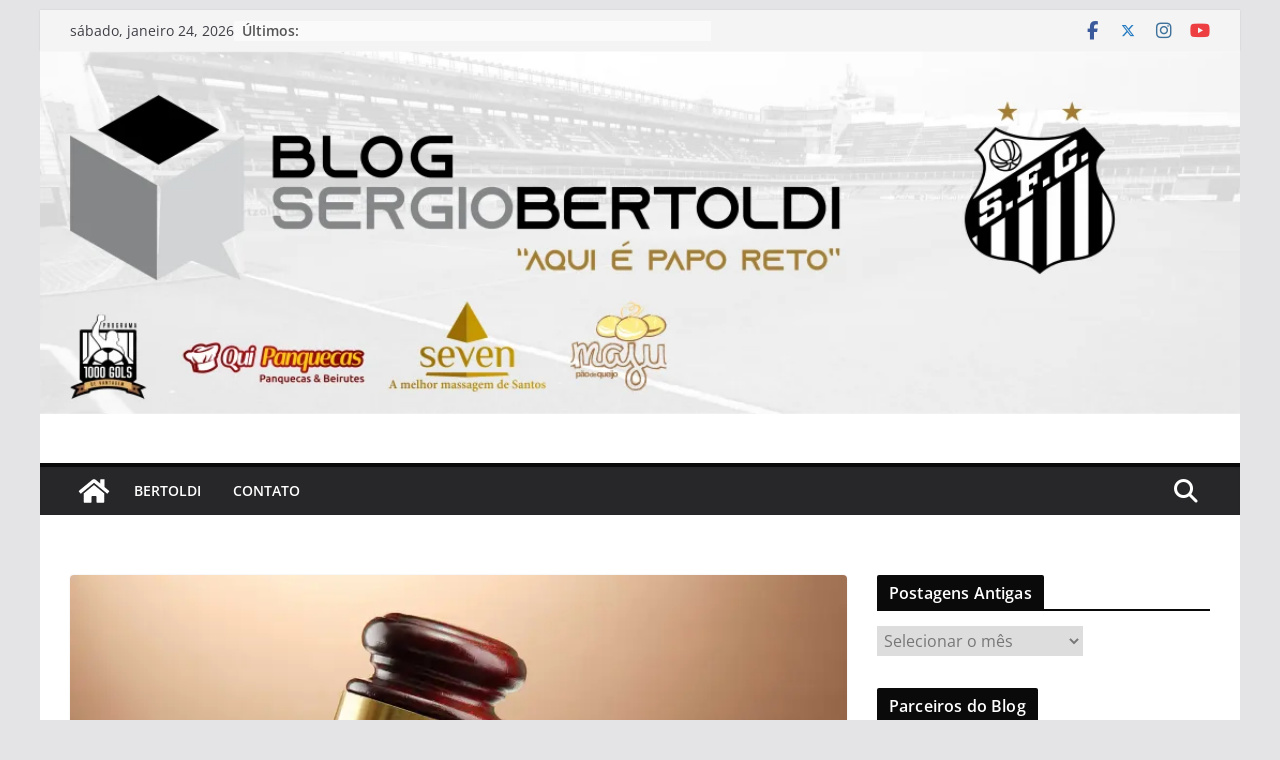

--- FILE ---
content_type: text/html; charset=UTF-8
request_url: https://sergiobertoldi.com/index.php/2023/07/07/julgado-e-apenado-pelo-stjd-o-que-ja-era-temido-e-esperado-acabou-se-confirmando/
body_size: 30636
content:
<!doctype html><html lang="pt-BR"><head><script data-no-optimize="1">var litespeed_docref=sessionStorage.getItem("litespeed_docref");litespeed_docref&&(Object.defineProperty(document,"referrer",{get:function(){return litespeed_docref}}),sessionStorage.removeItem("litespeed_docref"));</script> <meta charset="UTF-8"/><meta name="viewport" content="width=device-width, initial-scale=1"><link rel="profile" href="http://gmpg.org/xfn/11"/><title>Julgado e apenado pelo STJD o que já era temido e esperado acabou se confirmando &#8211; Sergio Bertoldi</title><meta name='robots' content='max-image-preview:large' /><link rel='dns-prefetch' href='//stats.wp.com' /><link rel='dns-prefetch' href='//widgets.wp.com' /><link rel='dns-prefetch' href='//s0.wp.com' /><link rel='dns-prefetch' href='//0.gravatar.com' /><link rel='dns-prefetch' href='//1.gravatar.com' /><link rel='dns-prefetch' href='//2.gravatar.com' /><link rel='preconnect' href='//c0.wp.com' /><link rel='preconnect' href='//i0.wp.com' /><link rel="alternate" type="application/rss+xml" title="Feed para Sergio Bertoldi &raquo;" href="https://sergiobertoldi.com/index.php/feed/" /><link rel="alternate" type="application/rss+xml" title="Feed de comentários para Sergio Bertoldi &raquo;" href="https://sergiobertoldi.com/index.php/comments/feed/" /><link rel="alternate" type="application/rss+xml" title="Feed de comentários para Sergio Bertoldi &raquo; Julgado e apenado pelo STJD o que já era temido e esperado acabou se confirmando" href="https://sergiobertoldi.com/index.php/2023/07/07/julgado-e-apenado-pelo-stjd-o-que-ja-era-temido-e-esperado-acabou-se-confirmando/feed/" /><link rel="alternate" title="oEmbed (JSON)" type="application/json+oembed" href="https://sergiobertoldi.com/index.php/wp-json/oembed/1.0/embed?url=https%3A%2F%2Fsergiobertoldi.com%2Findex.php%2F2023%2F07%2F07%2Fjulgado-e-apenado-pelo-stjd-o-que-ja-era-temido-e-esperado-acabou-se-confirmando%2F" /><link rel="alternate" title="oEmbed (XML)" type="text/xml+oembed" href="https://sergiobertoldi.com/index.php/wp-json/oembed/1.0/embed?url=https%3A%2F%2Fsergiobertoldi.com%2Findex.php%2F2023%2F07%2F07%2Fjulgado-e-apenado-pelo-stjd-o-que-ja-era-temido-e-esperado-acabou-se-confirmando%2F&#038;format=xml" /><style id='wp-img-auto-sizes-contain-inline-css' type='text/css'>img:is([sizes=auto i],[sizes^="auto," i]){contain-intrinsic-size:3000px 1500px}
/*# sourceURL=wp-img-auto-sizes-contain-inline-css */</style><style id="litespeed-ccss">body{--color--gray:#888888;--color--light--primary:#9bc8da;--color--primary:#207daf}html,body,div,span,iframe,h3,p,a,strong,ul,li,form,label{border:0;font:inherit;font-size:100%;font-style:inherit;font-weight:inherit;margin:0;outline:0;padding:0;vertical-align:baseline}article,aside,header,nav{display:block}ul{list-style:none}iframe{max-width:100%}*,*::before,*::after{box-sizing:inherit}html{overflow-y:scroll;-webkit-text-size-adjust:100%;-ms-text-size-adjust:100%}.cm-container{max-width:1140px;margin-left:auto;margin-right:auto;padding-left:16px;padding-right:16px;box-sizing:content-box}.cm-header-1 .cm-row{display:flex;flex-direction:column;justify-content:center;text-align:center;align-items:center;gap:10px;padding:24px 0}@media screen and (min-width:48em){.cm-header-1 .cm-row{flex-direction:row;justify-content:space-between;text-align:left;gap:20px}}html{font-size:62.5%}body,button,input,select,textarea{color:#3f3f46;font-size:16px;font-family:"Open Sans",serif;line-height:1.8;word-wrap:break-word}p{margin-bottom:16px;line-height:1.8;word-break:break-word}strong{font-weight:600}i{font-style:italic}h3{margin-bottom:20px;color:#27272a;font-weight:500;font-family:"Open Sans",sans-serif;line-height:1.3}h3{font-size:3.2rem}body{background-color:#e4e4e7;padding-top:10px;padding-bottom:10px;background-size:cover}button{display:inline-block;padding:6px 10px;background-color:#207daf;color:#fff;font-size:16px;font-weight:600;border:1px solid #207daf;border-radius:2px}::-webkit-scrollbar{height:8px}::-webkit-scrollbar-thumb{background:#a1a1aa}input,textarea{-webkit-border-radius:0}input[type="search"]{-webkit-appearance:none;-moz-appearance:none;appearance:none;outline:none}input.s{position:relative;width:100%;padding:12px;font-size:1.4rem;border:1px solid #d4d4d8;border-radius:4px 0 0 4px;line-height:1.6}textarea{-webkit-appearance:none!important;-moz-appearance:none!important;appearance:none!important;padding:1%;border:1px solid #E4E4E7;line-height:20px;width:100%;margin:0 0 32px;background-color:#fcfcfc;border-radius:4px}select{border:1px solid #e4e4e7;padding:8px 16px}a{color:#207daf;text-decoration:none}ul{list-style:disc}li{line-height:1.8}img{max-width:100%;height:auto;vertical-align:top}.widget img{max-width:100%}img.size-full{max-width:100%;height:auto}.cm-icon{display:block;width:1em;height:1em;fill:#71717a}@media screen and (min-width:62em){.social-links{margin-top:0}}.breaking-news{position:relative;display:flex;margin-top:10px;padding-left:8px;padding-right:8px;background-color:#fafafa;font-size:14px;line-height:20px;word-wrap:break-word}.breaking-news li{line-height:20px}.breaking-news-latest{position:relative;color:#555}.newsticker{max-width:240px;overflow:hidden;margin-left:4px;height:20px}@media screen and (min-width:48em){.breaking-news{margin-top:0}}.date-in-header{color:#3f3f46;text-align:center}.fa{font-size:1.6rem;color:#71717a}.social-links ul{display:flex;flex-wrap:wrap;justify-content:center;list-style:none}.social-links ul a{text-decoration:none}.social-links li{margin-left:16px;border-top:0}.social-links li:first-child{margin-left:0}.social-links a{display:flex;width:20px;height:20px;align-items:center;justify-content:center}.social-links .fa{text-align:center;font-size:18px}.social-links .fa-facebook{color:#3b5a9b}.social-links .fa-youtube{color:#ed3f41}.social-links .fa-instagram{color:#3f729b}.cm-header-actions{display:flex;align-items:center;order:3;flex-basis:100%;justify-content:flex-end;margin-left:auto}.cm-top-search{position:initial}.fa.search-top{display:flex;align-items:center;justify-content:center;padding:8px;width:48px;height:48px;color:#fff;font-size:2.4rem}.search-wrap{position:relative;display:flex;overflow:hidden;border-radius:4px}.search-wrap button{padding:14px;color:#fff;background-color:#207daf;font-size:1.4rem;border-radius:0 4px 4px 0;line-height:.8}.search-form-top{position:absolute;right:0;z-index:9999;border:1px solid #f4f4f5;display:none;padding:24px;border-radius:0 0 4px 4px;background-color:#fff;box-shadow:0 0 10px rgb(0 0 0/.1)}.search-form-top input.s{width:100%;padding:12px;font-size:1.4rem;border:1px solid #e4e4e7;border-radius:4px 0 0 4px}.search-form-top .search-wrap{display:flex}@media screen and (min-width:48em){.cm-header-actions{flex-basis:unset}.cm-top-search{position:relative}}div.wp-custom-header{position:relative}.cm-primary-nav li{display:flex;flex-wrap:wrap}.cm-primary-nav{width:100%;text-align:center}.cm-primary-nav .menu{flex:1}.cm-primary-nav li{position:relative;font-family:"Open Sans",serif;font-weight:300;padding:10px 16px}.cm-primary-nav a{display:flex;flex:1;color:#fff;font-size:14px;font-weight:600;text-transform:uppercase;line-height:2}.cm-primary-nav .cm-home-icon a{padding:8px}.cm-primary-nav ul{display:none}#cm-primary-nav{position:relative;z-index:999;box-shadow:0 0 2px rgb(0 0 0/.1) inset;background-color:#27272A;border-top:4px solid #207daf}#cm-primary-nav .cm-row{position:relative;display:flex;align-items:center;box-sizing:border-box}.cm-home-icon svg{display:block;fill:#fff;font-size:32px}.cm-menu-primary-container{flex-grow:1;flex-basis:70%}.cm-header .cm-menu-toggle[aria-expanded="false"] .cm-icon--x-mark{display:none}.cm-header .cm-menu-toggle{color:#fff;margin:0;text-align:center;font-family:"Open Sans",serif;padding-bottom:0;line-height:1.2;width:48px;height:48px}.cm-header .cm-menu-toggle svg{width:48px;height:48px;fill:#fff;padding:8px}@media screen and (min-width:48em){.cm-primary-nav ul{display:flex;flex-wrap:wrap;list-style:none}}.comment-respond .comment-reply-title #cancel-comment-reply-link{font-weight:400;font-size:1.6rem}.comment-respond form textarea{box-sizing:border-box;font-size:1.6rem;line-height:1.5;padding:10px;width:100%;margin-bottom:14px}.comment-respond label{display:block;font-size:1.6rem;font-weight:600;color:#52525b;margin-bottom:8px;line-height:1.8}.comment-respond p{margin-bottom:0}.cm-author{display:flex;align-items:center;gap:4px;font-size:1.2rem}.cm-author a{color:#71717a;font-size:1.2rem}.cm-featured-image{text-align:center}.widget select{border:1px solid #ddd;color:#777;padding:2px;width:60%}.cm-secondary{word-break:break-word}.cm-secondary .cm-widget-title{display:flex;justify-content:space-between;border-bottom:2px solid #207daf;margin-bottom:15px}.cm-secondary .cm-widget-title span{display:inline-block;background-color:#207daf;color:#fff;font-size:16px;font-weight:600;line-height:1.8;margin-bottom:0;padding:4px 12px 2px;border-radius:2px 2px 0 0;letter-spacing:.01em}.cm-secondary .widget{margin-bottom:32px;font-size:1.4rem}.cm-top-bar{background-color:#f4f4f5;padding:10px 0;box-shadow:0 0 2px 0 rgb(0 0 0/.1);font-size:14px;border-bottom-style:solid}.cm-top-bar .cm-row{display:flex;align-items:center;flex-direction:column;gap:10px}.cm-top-bar__2{display:flex;flex-direction:column;flex:1;gap:10px;align-items:center}@media screen and (min-width:48em){.cm-top-bar__1{display:flex;gap:15px;align-items:center}.cm-top-bar__2{flex-direction:row;justify-content:flex-end;gap:16px}.cm-top-bar .cm-row{gap:15px}}@media screen and (min-width:62em){.cm-top-bar{padding:8px}.cm-top-bar .cm-row{flex-direction:row}}.cm-header{background-color:#fff}.header-image{margin-bottom:0;border-bottom:1px solid #e4e4e7;width:100%}.cm-header-col-1{display:flex;justify-content:center;flex-direction:column;gap:16px;flex-basis:30%}.cm-header-2 .cm-row{display:flex}.cm-menu-toggle{display:flex}@media screen and (min-width:48em){.cm-menu-toggle{display:none}}#page{max-width:1200px;margin:0 auto}.cm-content{padding-top:60px;padding-bottom:60px;background-color:#fff}.cm-primary,.cm-secondary{width:100%}.cm-content .cm-row{display:flex;flex-direction:column;row-gap:60px}@media screen and (min-width:62em){.cm-content .cm-row{flex-direction:row}.cm-primary{width:calc(100% - 30%);padding-right:1.875em}.cm-secondary{width:30%}}.cm-posts{display:grid;gap:20px;grid-template-columns:1fr;position:relative}.cm-posts .post{overflow:hidden;box-shadow:0 0 2px 0 rgb(0 0 0/.24);border-radius:4px}@media screen and (min-width:48em){.cm-posts{grid-template-columns:repeat(var(--grid-column,1),1fr)}}.single-related-posts .cm-author{display:none}@media screen and (max-width:768px){.cm-primary,.cm-secondary{width:100%}}a#scroll-up{bottom:20px;position:fixed;right:20px;display:none;opacity:.5;z-index:999}a#scroll-up i{font-size:40px;color:#207daf}.search-wrap .search-icon::before{content:"";color:#fff;font-size:2rem;font-family:FontAwesome;font-weight:400}.screen-reader-text{border:0;clip:rect(1px,1px,1px,1px);clip-path:inset(50%);height:1px;margin:-1px;overflow:hidden;padding:0;position:absolute!important;width:1px;word-wrap:normal!important}.clearfix{display:inline-block}.clearfix::after{visibility:hidden;display:block;font-size:0;content:" ";clear:both;height:0}.clearfix{display:block}@media screen and (max-width:1190px){#page{width:97%}}@media screen and (max-width:800px){.cm-header-col-2{float:none}}.newsticker{visibility:hidden}button,.cm-secondary .cm-widget-title span,.search-wrap button{background-color:#0a0a0a}a,a#scroll-up i{color:#0a0a0a}#cm-primary-nav{border-top-color:#0a0a0a}button{border-color:#0a0a0a}.cm-secondary .cm-widget-title{border-bottom-color:#0a0a0a}@media screen and (min-width:992px){.cm-primary{width:70%}}.cm-header .cm-menu-toggle svg,.cm-header .cm-menu-toggle svg{fill:#fff}button,.cm-secondary .cm-widget-title span,.search-wrap button{background-color:#0a0a0a}a,a#scroll-up i{color:#0a0a0a}#cm-primary-nav{border-top-color:#0a0a0a}button{border-color:#0a0a0a}.cm-secondary .cm-widget-title{border-bottom-color:#0a0a0a}@media screen and (min-width:992px){.cm-primary{width:70%}}.cm-header .cm-menu-toggle svg,.cm-header .cm-menu-toggle svg{fill:#fff}:root{--top-grid-columns:4;--main-grid-columns:4;--bottom-grid-columns:2}:root{--colormag-color-1:#eaf3fb;--colormag-color-2:#bfdcf3;--colormag-color-3:#94c4eb;--colormag-color-4:#6aace2;--colormag-color-5:#257bc1;--colormag-color-6:#1d6096;--colormag-color-7:#15446b;--colormag-color-8:#0c2941;--colormag-color-9:#040e16}body{--color--light--primary:#0a0a0a;--color--primary:#0a0a0a}.fa{font-family:var(--fa-style-family,"Font Awesome 6 Free");font-weight:var(--fa-style,900)}.fa,.fa-brands{-moz-osx-font-smoothing:grayscale;-webkit-font-smoothing:antialiased;display:var(--fa-display,inline-block);font-style:normal;font-variant:normal;line-height:1;text-rendering:auto}.fa-brands{font-family:"Font Awesome 6 Brands"}.fa-chevron-up:before{content:""}.fa-search:before{content:""}:host,:root{--fa-style-family-brands:"Font Awesome 6 Brands";--fa-font-brands:normal 400 1em/1 "Font Awesome 6 Brands"}.fa-brands{font-weight:400}.fa-x-twitter:before{content:""}.fa-instagram:before{content:""}.fa-facebook:before{content:""}.fa-youtube:before{content:""}:host,:root{--fa-font-regular:normal 400 1em/1 "Font Awesome 6 Free"}:host,:root{--fa-style-family-classic:"Font Awesome 6 Free";--fa-font-solid:normal 900 1em/1 "Font Awesome 6 Free"}.fa.fa-facebook{font-family:"Font Awesome 6 Brands";font-weight:400}.fa.fa-facebook:before{content:""}.fa.fa-youtube{font-family:"Font Awesome 6 Brands";font-weight:400}.fa.fa-instagram{font-family:"Font Awesome 6 Brands";font-weight:400}:host,:root{--fa-style-family-classic:"Font Awesome 6 Free";--fa-font-solid:normal 900 1em/1 "Font Awesome 6 Free"}#likes-other-gravatars{display:none;position:absolute;padding:9px 12px 10px 12px;background-color:#fff;border:solid 1px #dcdcde;border-radius:4px;box-shadow:none;min-width:220px;max-height:240px;height:auto;overflow:auto;z-index:1000}#likes-other-gravatars *{line-height:normal}#likes-other-gravatars .likes-text{color:#101517;font-size:12px;font-weight:500;padding-bottom:8px}#likes-other-gravatars ul{margin:0;padding:0;text-indent:0;list-style-type:none}#likes-other-gravatars ul.wpl-avatars{overflow:auto;display:block;max-height:190px}.post-likes-widget-placeholder .button{display:none}</style><link rel="preload" data-asynced="1" data-optimized="2" as="style" onload="this.onload=null;this.rel='stylesheet'" href="https://sergiobertoldi.com/wp-content/litespeed/css/792e39f6c236fd66524dda76c676a749.css?ver=14ef1" /><script data-optimized="1" type="litespeed/javascript" data-src="https://sergiobertoldi.com/wp-content/plugins/litespeed-cache/assets/js/css_async.min.js"></script> <style id='colormag_style-inline-css' type='text/css'>.colormag-button,
			blockquote, button,
			input[type=reset],
			input[type=button],
			input[type=submit],
			.cm-home-icon.front_page_on,
			.cm-post-categories a,
			.cm-primary-nav ul li ul li:hover,
			.cm-primary-nav ul li.current-menu-item,
			.cm-primary-nav ul li.current_page_ancestor,
			.cm-primary-nav ul li.current-menu-ancestor,
			.cm-primary-nav ul li.current_page_item,
			.cm-primary-nav ul li:hover,
			.cm-primary-nav ul li.focus,
			.cm-mobile-nav li a:hover,
			.colormag-header-clean #cm-primary-nav .cm-menu-toggle:hover,
			.cm-header .cm-mobile-nav li:hover,
			.cm-header .cm-mobile-nav li.current-page-ancestor,
			.cm-header .cm-mobile-nav li.current-menu-ancestor,
			.cm-header .cm-mobile-nav li.current-page-item,
			.cm-header .cm-mobile-nav li.current-menu-item,
			.cm-primary-nav ul li.focus > a,
			.cm-layout-2 .cm-primary-nav ul ul.sub-menu li.focus > a,
			.cm-mobile-nav .current-menu-item>a, .cm-mobile-nav .current_page_item>a,
			.colormag-header-clean .cm-mobile-nav li:hover > a,
			.colormag-header-clean .cm-mobile-nav li.current-page-ancestor > a,
			.colormag-header-clean .cm-mobile-nav li.current-menu-ancestor > a,
			.colormag-header-clean .cm-mobile-nav li.current-page-item > a,
			.colormag-header-clean .cm-mobile-nav li.current-menu-item > a,
			.fa.search-top:hover,
			.widget_call_to_action .btn--primary,
			.colormag-footer--classic .cm-footer-cols .cm-row .cm-widget-title span::before,
			.colormag-footer--classic-bordered .cm-footer-cols .cm-row .cm-widget-title span::before,
			.cm-featured-posts .cm-widget-title span,
			.cm-featured-category-slider-widget .cm-slide-content .cm-entry-header-meta .cm-post-categories a,
			.cm-highlighted-posts .cm-post-content .cm-entry-header-meta .cm-post-categories a,
			.cm-category-slide-next, .cm-category-slide-prev, .slide-next,
			.slide-prev, .cm-tabbed-widget ul li, .cm-posts .wp-pagenavi .current,
			.cm-posts .wp-pagenavi a:hover, .cm-secondary .cm-widget-title span,
			.cm-posts .post .cm-post-content .cm-entry-header-meta .cm-post-categories a,
			.cm-page-header .cm-page-title span, .entry-meta .post-format i,
			.format-link .cm-entry-summary a, .cm-entry-button, .infinite-scroll .tg-infinite-scroll,
			.no-more-post-text, .pagination span,
			.comments-area .comment-author-link span,
			.cm-footer-cols .cm-row .cm-widget-title span,
			.advertisement_above_footer .cm-widget-title span,
			.error, .cm-primary .cm-widget-title span,
			.related-posts-wrapper.style-three .cm-post-content .cm-entry-title a:hover:before,
			.cm-slider-area .cm-widget-title span,
			.cm-beside-slider-widget .cm-widget-title span,
			.top-full-width-sidebar .cm-widget-title span,
			.wp-block-quote, .wp-block-quote.is-style-large,
			.wp-block-quote.has-text-align-right,
			.cm-error-404 .cm-btn, .widget .wp-block-heading, .wp-block-search button,
			.widget a::before, .cm-post-date a::before,
			.byline a::before,
			.colormag-footer--classic-bordered .cm-widget-title::before,
			.wp-block-button__link,
			#cm-tertiary .cm-widget-title span,
			.link-pagination .post-page-numbers.current,
			.wp-block-query-pagination-numbers .page-numbers.current,
			.wp-element-button,
			.wp-block-button .wp-block-button__link,
			.wp-element-button,
			.cm-layout-2 .cm-primary-nav ul ul.sub-menu li:hover,
			.cm-layout-2 .cm-primary-nav ul ul.sub-menu li.current-menu-ancestor,
			.cm-layout-2 .cm-primary-nav ul ul.sub-menu li.current-menu-item,
			.cm-layout-2 .cm-primary-nav ul ul.sub-menu li.focus,
			.search-wrap button,
			.page-numbers .current,
			.cm-footer-builder .cm-widget-title span,
			.wp-block-search .wp-element-button:hover{background-color:#0a0a0a;}a,
			.cm-layout-2 #cm-primary-nav .fa.search-top:hover,
			.cm-layout-2 #cm-primary-nav.cm-mobile-nav .cm-random-post a:hover .fa-random,
			.cm-layout-2 #cm-primary-nav.cm-primary-nav .cm-random-post a:hover .fa-random,
			.cm-layout-2 .breaking-news .newsticker a:hover,
			.cm-layout-2 .cm-primary-nav ul li.current-menu-item > a,
			.cm-layout-2 .cm-primary-nav ul li.current_page_item > a,
			.cm-layout-2 .cm-primary-nav ul li:hover > a,
			.cm-layout-2 .cm-primary-nav ul li.focus > a
			.dark-skin .cm-layout-2-style-1 #cm-primary-nav.cm-primary-nav .cm-home-icon:hover .fa,
			.byline a:hover, .comments a:hover, .cm-edit-link a:hover, .cm-post-date a:hover,
			.social-links:not(.cm-header-actions .social-links) i.fa:hover, .cm-tag-links a:hover,
			.colormag-header-clean .social-links li:hover i.fa, .cm-layout-2-style-1 .social-links li:hover i.fa,
			.colormag-header-clean .breaking-news .newsticker a:hover, .widget_featured_posts .article-content .cm-entry-title a:hover,
			.widget_featured_slider .slide-content .cm-below-entry-meta .byline a:hover,
			.widget_featured_slider .slide-content .cm-below-entry-meta .comments a:hover,
			.widget_featured_slider .slide-content .cm-below-entry-meta .cm-post-date a:hover,
			.widget_featured_slider .slide-content .cm-entry-title a:hover,
			.widget_block_picture_news.widget_featured_posts .article-content .cm-entry-title a:hover,
			.widget_highlighted_posts .article-content .cm-below-entry-meta .byline a:hover,
			.widget_highlighted_posts .article-content .cm-below-entry-meta .comments a:hover,
			.widget_highlighted_posts .article-content .cm-below-entry-meta .cm-post-date a:hover,
			.widget_highlighted_posts .article-content .cm-entry-title a:hover, i.fa-arrow-up, i.fa-arrow-down,
			.cm-site-title a, #content .post .article-content .cm-entry-title a:hover, .entry-meta .byline i,
			.entry-meta .cat-links i, .entry-meta a, .post .cm-entry-title a:hover, .search .cm-entry-title a:hover,
			.entry-meta .comments-link a:hover, .entry-meta .cm-edit-link a:hover, .entry-meta .cm-post-date a:hover,
			.entry-meta .cm-tag-links a:hover, .single #content .tags a:hover, .count, .next a:hover, .previous a:hover,
			.related-posts-main-title .fa, .single-related-posts .article-content .cm-entry-title a:hover,
			.pagination a span:hover,
			#content .comments-area a.comment-cm-edit-link:hover, #content .comments-area a.comment-permalink:hover,
			#content .comments-area article header cite a:hover, .comments-area .comment-author-link a:hover,
			.comment .comment-reply-link:hover,
			.nav-next a, .nav-previous a,
			#cm-footer .cm-footer-menu ul li a:hover,
			.cm-footer-cols .cm-row a:hover, a#scroll-up i, .related-posts-wrapper-flyout .cm-entry-title a:hover,
			.human-diff-time .human-diff-time-display:hover,
			.cm-layout-2-style-1 #cm-primary-nav .fa:hover,
			.cm-footer-bar a,
			.cm-post-date a:hover,
			.cm-author a:hover,
			.cm-comments-link a:hover,
			.cm-tag-links a:hover,
			.cm-edit-link a:hover,
			.cm-footer-bar .copyright a,
			.cm-featured-posts .cm-entry-title a:hover,
			.cm-posts .post .cm-post-content .cm-entry-title a:hover,
			.cm-posts .post .single-title-above .cm-entry-title a:hover,
			.cm-layout-2 .cm-primary-nav ul li:hover > a,
			.cm-layout-2 #cm-primary-nav .fa:hover,
			.cm-entry-title a:hover,
			button:hover, input[type="button"]:hover,
			input[type="reset"]:hover,
			input[type="submit"]:hover,
			.wp-block-button .wp-block-button__link:hover,
			.cm-button:hover,
			.wp-element-button:hover,
			li.product .added_to_cart:hover,
			.comments-area .comment-permalink:hover,
			.cm-footer-bar-area .cm-footer-bar__2 a{color:#0a0a0a;}#cm-primary-nav,
			.cm-contained .cm-header-2 .cm-row, .cm-header-builder.cm-full-width .cm-main-header .cm-header-bottom-row{border-top-color:#0a0a0a;}.cm-layout-2 #cm-primary-nav,
			.cm-layout-2 .cm-primary-nav ul ul.sub-menu li:hover,
			.cm-layout-2 .cm-primary-nav ul > li:hover > a,
			.cm-layout-2 .cm-primary-nav ul > li.current-menu-item > a,
			.cm-layout-2 .cm-primary-nav ul > li.current-menu-ancestor > a,
			.cm-layout-2 .cm-primary-nav ul ul.sub-menu li.current-menu-ancestor,
			.cm-layout-2 .cm-primary-nav ul ul.sub-menu li.current-menu-item,
			.cm-layout-2 .cm-primary-nav ul ul.sub-menu li.focus,
			cm-layout-2 .cm-primary-nav ul ul.sub-menu li.current-menu-ancestor,
			cm-layout-2 .cm-primary-nav ul ul.sub-menu li.current-menu-item,
			cm-layout-2 #cm-primary-nav .cm-menu-toggle:hover,
			cm-layout-2 #cm-primary-nav.cm-mobile-nav .cm-menu-toggle,
			cm-layout-2 .cm-primary-nav ul > li:hover > a,
			cm-layout-2 .cm-primary-nav ul > li.current-menu-item > a,
			cm-layout-2 .cm-primary-nav ul > li.current-menu-ancestor > a,
			.cm-layout-2 .cm-primary-nav ul li.focus > a, .pagination a span:hover,
			.cm-error-404 .cm-btn,
			.single-post .cm-post-categories a::after,
			.widget .block-title,
			.cm-layout-2 .cm-primary-nav ul li.focus > a,
			button,
			input[type="button"],
			input[type="reset"],
			input[type="submit"],
			.wp-block-button .wp-block-button__link,
			.cm-button,
			.wp-element-button,
			li.product .added_to_cart{border-color:#0a0a0a;}.cm-secondary .cm-widget-title,
			#cm-tertiary .cm-widget-title,
			.widget_featured_posts .widget-title,
			#secondary .widget-title,
			#cm-tertiary .widget-title,
			.cm-page-header .cm-page-title,
			.cm-footer-cols .cm-row .widget-title,
			.advertisement_above_footer .widget-title,
			#primary .widget-title,
			.widget_slider_area .widget-title,
			.widget_beside_slider .widget-title,
			.top-full-width-sidebar .widget-title,
			.cm-footer-cols .cm-row .cm-widget-title,
			.cm-footer-bar .copyright a,
			.cm-layout-2.cm-layout-2-style-2 #cm-primary-nav,
			.cm-layout-2 .cm-primary-nav ul > li:hover > a,
			.cm-footer-builder .cm-widget-title,
			.cm-layout-2 .cm-primary-nav ul > li.current-menu-item > a{border-bottom-color:#0a0a0a;}body{color:#444444;}.cm-posts .post{box-shadow:0px 0px 2px 0px #E4E4E7;}@media screen and (min-width: 992px) {.cm-primary{width:70%;}}.colormag-button,
			input[type="reset"],
			input[type="button"],
			input[type="submit"],
			button,
			.cm-entry-button span,
			.wp-block-button .wp-block-button__link{color:#ffffff;}.cm-content{background-color:#ffffff;background-size:contain;}.cm-header .cm-menu-toggle svg,
			.cm-header .cm-menu-toggle svg{fill:#fff;}.cm-footer-bar-area .cm-footer-bar__2 a{color:#207daf;}.colormag-button,
			blockquote, button,
			input[type=reset],
			input[type=button],
			input[type=submit],
			.cm-home-icon.front_page_on,
			.cm-post-categories a,
			.cm-primary-nav ul li ul li:hover,
			.cm-primary-nav ul li.current-menu-item,
			.cm-primary-nav ul li.current_page_ancestor,
			.cm-primary-nav ul li.current-menu-ancestor,
			.cm-primary-nav ul li.current_page_item,
			.cm-primary-nav ul li:hover,
			.cm-primary-nav ul li.focus,
			.cm-mobile-nav li a:hover,
			.colormag-header-clean #cm-primary-nav .cm-menu-toggle:hover,
			.cm-header .cm-mobile-nav li:hover,
			.cm-header .cm-mobile-nav li.current-page-ancestor,
			.cm-header .cm-mobile-nav li.current-menu-ancestor,
			.cm-header .cm-mobile-nav li.current-page-item,
			.cm-header .cm-mobile-nav li.current-menu-item,
			.cm-primary-nav ul li.focus > a,
			.cm-layout-2 .cm-primary-nav ul ul.sub-menu li.focus > a,
			.cm-mobile-nav .current-menu-item>a, .cm-mobile-nav .current_page_item>a,
			.colormag-header-clean .cm-mobile-nav li:hover > a,
			.colormag-header-clean .cm-mobile-nav li.current-page-ancestor > a,
			.colormag-header-clean .cm-mobile-nav li.current-menu-ancestor > a,
			.colormag-header-clean .cm-mobile-nav li.current-page-item > a,
			.colormag-header-clean .cm-mobile-nav li.current-menu-item > a,
			.fa.search-top:hover,
			.widget_call_to_action .btn--primary,
			.colormag-footer--classic .cm-footer-cols .cm-row .cm-widget-title span::before,
			.colormag-footer--classic-bordered .cm-footer-cols .cm-row .cm-widget-title span::before,
			.cm-featured-posts .cm-widget-title span,
			.cm-featured-category-slider-widget .cm-slide-content .cm-entry-header-meta .cm-post-categories a,
			.cm-highlighted-posts .cm-post-content .cm-entry-header-meta .cm-post-categories a,
			.cm-category-slide-next, .cm-category-slide-prev, .slide-next,
			.slide-prev, .cm-tabbed-widget ul li, .cm-posts .wp-pagenavi .current,
			.cm-posts .wp-pagenavi a:hover, .cm-secondary .cm-widget-title span,
			.cm-posts .post .cm-post-content .cm-entry-header-meta .cm-post-categories a,
			.cm-page-header .cm-page-title span, .entry-meta .post-format i,
			.format-link .cm-entry-summary a, .cm-entry-button, .infinite-scroll .tg-infinite-scroll,
			.no-more-post-text, .pagination span,
			.comments-area .comment-author-link span,
			.cm-footer-cols .cm-row .cm-widget-title span,
			.advertisement_above_footer .cm-widget-title span,
			.error, .cm-primary .cm-widget-title span,
			.related-posts-wrapper.style-three .cm-post-content .cm-entry-title a:hover:before,
			.cm-slider-area .cm-widget-title span,
			.cm-beside-slider-widget .cm-widget-title span,
			.top-full-width-sidebar .cm-widget-title span,
			.wp-block-quote, .wp-block-quote.is-style-large,
			.wp-block-quote.has-text-align-right,
			.cm-error-404 .cm-btn, .widget .wp-block-heading, .wp-block-search button,
			.widget a::before, .cm-post-date a::before,
			.byline a::before,
			.colormag-footer--classic-bordered .cm-widget-title::before,
			.wp-block-button__link,
			#cm-tertiary .cm-widget-title span,
			.link-pagination .post-page-numbers.current,
			.wp-block-query-pagination-numbers .page-numbers.current,
			.wp-element-button,
			.wp-block-button .wp-block-button__link,
			.wp-element-button,
			.cm-layout-2 .cm-primary-nav ul ul.sub-menu li:hover,
			.cm-layout-2 .cm-primary-nav ul ul.sub-menu li.current-menu-ancestor,
			.cm-layout-2 .cm-primary-nav ul ul.sub-menu li.current-menu-item,
			.cm-layout-2 .cm-primary-nav ul ul.sub-menu li.focus,
			.search-wrap button,
			.page-numbers .current,
			.cm-footer-builder .cm-widget-title span,
			.wp-block-search .wp-element-button:hover{background-color:#0a0a0a;}a,
			.cm-layout-2 #cm-primary-nav .fa.search-top:hover,
			.cm-layout-2 #cm-primary-nav.cm-mobile-nav .cm-random-post a:hover .fa-random,
			.cm-layout-2 #cm-primary-nav.cm-primary-nav .cm-random-post a:hover .fa-random,
			.cm-layout-2 .breaking-news .newsticker a:hover,
			.cm-layout-2 .cm-primary-nav ul li.current-menu-item > a,
			.cm-layout-2 .cm-primary-nav ul li.current_page_item > a,
			.cm-layout-2 .cm-primary-nav ul li:hover > a,
			.cm-layout-2 .cm-primary-nav ul li.focus > a
			.dark-skin .cm-layout-2-style-1 #cm-primary-nav.cm-primary-nav .cm-home-icon:hover .fa,
			.byline a:hover, .comments a:hover, .cm-edit-link a:hover, .cm-post-date a:hover,
			.social-links:not(.cm-header-actions .social-links) i.fa:hover, .cm-tag-links a:hover,
			.colormag-header-clean .social-links li:hover i.fa, .cm-layout-2-style-1 .social-links li:hover i.fa,
			.colormag-header-clean .breaking-news .newsticker a:hover, .widget_featured_posts .article-content .cm-entry-title a:hover,
			.widget_featured_slider .slide-content .cm-below-entry-meta .byline a:hover,
			.widget_featured_slider .slide-content .cm-below-entry-meta .comments a:hover,
			.widget_featured_slider .slide-content .cm-below-entry-meta .cm-post-date a:hover,
			.widget_featured_slider .slide-content .cm-entry-title a:hover,
			.widget_block_picture_news.widget_featured_posts .article-content .cm-entry-title a:hover,
			.widget_highlighted_posts .article-content .cm-below-entry-meta .byline a:hover,
			.widget_highlighted_posts .article-content .cm-below-entry-meta .comments a:hover,
			.widget_highlighted_posts .article-content .cm-below-entry-meta .cm-post-date a:hover,
			.widget_highlighted_posts .article-content .cm-entry-title a:hover, i.fa-arrow-up, i.fa-arrow-down,
			.cm-site-title a, #content .post .article-content .cm-entry-title a:hover, .entry-meta .byline i,
			.entry-meta .cat-links i, .entry-meta a, .post .cm-entry-title a:hover, .search .cm-entry-title a:hover,
			.entry-meta .comments-link a:hover, .entry-meta .cm-edit-link a:hover, .entry-meta .cm-post-date a:hover,
			.entry-meta .cm-tag-links a:hover, .single #content .tags a:hover, .count, .next a:hover, .previous a:hover,
			.related-posts-main-title .fa, .single-related-posts .article-content .cm-entry-title a:hover,
			.pagination a span:hover,
			#content .comments-area a.comment-cm-edit-link:hover, #content .comments-area a.comment-permalink:hover,
			#content .comments-area article header cite a:hover, .comments-area .comment-author-link a:hover,
			.comment .comment-reply-link:hover,
			.nav-next a, .nav-previous a,
			#cm-footer .cm-footer-menu ul li a:hover,
			.cm-footer-cols .cm-row a:hover, a#scroll-up i, .related-posts-wrapper-flyout .cm-entry-title a:hover,
			.human-diff-time .human-diff-time-display:hover,
			.cm-layout-2-style-1 #cm-primary-nav .fa:hover,
			.cm-footer-bar a,
			.cm-post-date a:hover,
			.cm-author a:hover,
			.cm-comments-link a:hover,
			.cm-tag-links a:hover,
			.cm-edit-link a:hover,
			.cm-footer-bar .copyright a,
			.cm-featured-posts .cm-entry-title a:hover,
			.cm-posts .post .cm-post-content .cm-entry-title a:hover,
			.cm-posts .post .single-title-above .cm-entry-title a:hover,
			.cm-layout-2 .cm-primary-nav ul li:hover > a,
			.cm-layout-2 #cm-primary-nav .fa:hover,
			.cm-entry-title a:hover,
			button:hover, input[type="button"]:hover,
			input[type="reset"]:hover,
			input[type="submit"]:hover,
			.wp-block-button .wp-block-button__link:hover,
			.cm-button:hover,
			.wp-element-button:hover,
			li.product .added_to_cart:hover,
			.comments-area .comment-permalink:hover,
			.cm-footer-bar-area .cm-footer-bar__2 a{color:#0a0a0a;}#cm-primary-nav,
			.cm-contained .cm-header-2 .cm-row, .cm-header-builder.cm-full-width .cm-main-header .cm-header-bottom-row{border-top-color:#0a0a0a;}.cm-layout-2 #cm-primary-nav,
			.cm-layout-2 .cm-primary-nav ul ul.sub-menu li:hover,
			.cm-layout-2 .cm-primary-nav ul > li:hover > a,
			.cm-layout-2 .cm-primary-nav ul > li.current-menu-item > a,
			.cm-layout-2 .cm-primary-nav ul > li.current-menu-ancestor > a,
			.cm-layout-2 .cm-primary-nav ul ul.sub-menu li.current-menu-ancestor,
			.cm-layout-2 .cm-primary-nav ul ul.sub-menu li.current-menu-item,
			.cm-layout-2 .cm-primary-nav ul ul.sub-menu li.focus,
			cm-layout-2 .cm-primary-nav ul ul.sub-menu li.current-menu-ancestor,
			cm-layout-2 .cm-primary-nav ul ul.sub-menu li.current-menu-item,
			cm-layout-2 #cm-primary-nav .cm-menu-toggle:hover,
			cm-layout-2 #cm-primary-nav.cm-mobile-nav .cm-menu-toggle,
			cm-layout-2 .cm-primary-nav ul > li:hover > a,
			cm-layout-2 .cm-primary-nav ul > li.current-menu-item > a,
			cm-layout-2 .cm-primary-nav ul > li.current-menu-ancestor > a,
			.cm-layout-2 .cm-primary-nav ul li.focus > a, .pagination a span:hover,
			.cm-error-404 .cm-btn,
			.single-post .cm-post-categories a::after,
			.widget .block-title,
			.cm-layout-2 .cm-primary-nav ul li.focus > a,
			button,
			input[type="button"],
			input[type="reset"],
			input[type="submit"],
			.wp-block-button .wp-block-button__link,
			.cm-button,
			.wp-element-button,
			li.product .added_to_cart{border-color:#0a0a0a;}.cm-secondary .cm-widget-title,
			#cm-tertiary .cm-widget-title,
			.widget_featured_posts .widget-title,
			#secondary .widget-title,
			#cm-tertiary .widget-title,
			.cm-page-header .cm-page-title,
			.cm-footer-cols .cm-row .widget-title,
			.advertisement_above_footer .widget-title,
			#primary .widget-title,
			.widget_slider_area .widget-title,
			.widget_beside_slider .widget-title,
			.top-full-width-sidebar .widget-title,
			.cm-footer-cols .cm-row .cm-widget-title,
			.cm-footer-bar .copyright a,
			.cm-layout-2.cm-layout-2-style-2 #cm-primary-nav,
			.cm-layout-2 .cm-primary-nav ul > li:hover > a,
			.cm-footer-builder .cm-widget-title,
			.cm-layout-2 .cm-primary-nav ul > li.current-menu-item > a{border-bottom-color:#0a0a0a;}body{color:#444444;}.cm-posts .post{box-shadow:0px 0px 2px 0px #E4E4E7;}@media screen and (min-width: 992px) {.cm-primary{width:70%;}}.colormag-button,
			input[type="reset"],
			input[type="button"],
			input[type="submit"],
			button,
			.cm-entry-button span,
			.wp-block-button .wp-block-button__link{color:#ffffff;}.cm-content{background-color:#ffffff;background-size:contain;}.cm-header .cm-menu-toggle svg,
			.cm-header .cm-menu-toggle svg{fill:#fff;}.cm-footer-bar-area .cm-footer-bar__2 a{color:#207daf;}.cm-header-builder .cm-header-buttons .cm-header-button .cm-button{background-color:#207daf;}.cm-header-builder .cm-header-top-row{background-color:#f4f4f5;}.cm-header-builder .cm-primary-nav .sub-menu, .cm-header-builder .cm-primary-nav .children{background-color:#232323;background-size:contain;}.cm-header-builder nav.cm-secondary-nav ul.sub-menu, .cm-header-builder .cm-secondary-nav .children{background-color:#232323;background-size:contain;}.cm-footer-builder .cm-footer-bottom-row{border-color:#3F3F46;}:root{--top-grid-columns: 4;
			--main-grid-columns: 4;
			--bottom-grid-columns: 2;
			}.cm-footer-builder .cm-footer-bottom-row .cm-footer-col{flex-direction: column;}.cm-footer-builder .cm-footer-main-row .cm-footer-col{flex-direction: column;}.cm-footer-builder .cm-footer-top-row .cm-footer-col{flex-direction: column;} :root{--cm-color-1: #257BC1;--cm-color-2: #2270B0;--cm-color-3: #FFFFFF;--cm-color-4: #F9FEFD;--cm-color-5: #27272A;--cm-color-6: #16181A;--cm-color-7: #8F8F8F;--cm-color-8: #FFFFFF;--cm-color-9: #C7C7C7;}.mzb-featured-posts, .mzb-social-icon, .mzb-featured-categories, .mzb-social-icons-insert{--color--light--primary:rgba(10,10,10,0.1);}body{--color--light--primary:#0a0a0a;--color--primary:#0a0a0a;}:root {--wp--preset--color--cm-color-1:#257BC1;--wp--preset--color--cm-color-2:#2270B0;--wp--preset--color--cm-color-3:#FFFFFF;--wp--preset--color--cm-color-4:#F9FEFD;--wp--preset--color--cm-color-5:#27272A;--wp--preset--color--cm-color-6:#16181A;--wp--preset--color--cm-color-7:#8F8F8F;--wp--preset--color--cm-color-8:#FFFFFF;--wp--preset--color--cm-color-9:#C7C7C7;}:root {--e-global-color-cmcolor1: #257BC1;--e-global-color-cmcolor2: #2270B0;--e-global-color-cmcolor3: #FFFFFF;--e-global-color-cmcolor4: #F9FEFD;--e-global-color-cmcolor5: #27272A;--e-global-color-cmcolor6: #16181A;--e-global-color-cmcolor7: #8F8F8F;--e-global-color-cmcolor8: #FFFFFF;--e-global-color-cmcolor9: #C7C7C7;}
/*# sourceURL=colormag_style-inline-css */</style><link data-asynced="1" as="style" onload="this.onload=null;this.rel='stylesheet'"  rel='preload' id='jetpack_likes-css' href='https://c0.wp.com/p/jetpack/15.4/modules/likes/style.css' type='text/css' media='all' /> <script type="litespeed/javascript" data-src="https://c0.wp.com/c/6.9/wp-includes/js/jquery/jquery.min.js" id="jquery-core-js"></script> <script type="litespeed/javascript" data-src="https://c0.wp.com/c/6.9/wp-includes/js/jquery/jquery-migrate.min.js" id="jquery-migrate-js"></script> <link rel="https://api.w.org/" href="https://sergiobertoldi.com/index.php/wp-json/" /><link rel="alternate" title="JSON" type="application/json" href="https://sergiobertoldi.com/index.php/wp-json/wp/v2/posts/5329" /><link rel="EditURI" type="application/rsd+xml" title="RSD" href="https://sergiobertoldi.com/xmlrpc.php?rsd" /><meta name="generator" content="WordPress 6.9" /><link rel="canonical" href="https://sergiobertoldi.com/index.php/2023/07/07/julgado-e-apenado-pelo-stjd-o-que-ja-era-temido-e-esperado-acabou-se-confirmando/" /><link rel='shortlink' href='https://sergiobertoldi.com/?p=5329' /> <script type="litespeed/javascript">var tminusnow='{"now":"1\/24\/2026 12:56:47"}'</script> <style>img#wpstats{display:none}</style><link rel="pingback" href="https://sergiobertoldi.com/xmlrpc.php"><style class='wp-fonts-local' type='text/css'>@font-face{font-family:"DM Sans";font-style:normal;font-weight:100 900;font-display:fallback;src:url('https://fonts.gstatic.com/s/dmsans/v15/rP2Hp2ywxg089UriCZOIHTWEBlw.woff2') format('woff2');}
@font-face{font-family:"Public Sans";font-style:normal;font-weight:100 900;font-display:fallback;src:url('https://fonts.gstatic.com/s/publicsans/v15/ijwOs5juQtsyLLR5jN4cxBEoRDf44uE.woff2') format('woff2');}
@font-face{font-family:Roboto;font-style:normal;font-weight:100 900;font-display:fallback;src:url('https://fonts.gstatic.com/s/roboto/v30/KFOjCnqEu92Fr1Mu51TjASc6CsE.woff2') format('woff2');}
@font-face{font-family:"IBM Plex Serif";font-style:normal;font-weight:400;font-display:fallback;src:url('https://sergiobertoldi.com/wp-content/themes/colormag/assets/fonts/IBMPlexSerif-Regular.woff2') format('woff2');}
@font-face{font-family:"IBM Plex Serif";font-style:normal;font-weight:700;font-display:fallback;src:url('https://sergiobertoldi.com/wp-content/themes/colormag/assets/fonts/IBMPlexSerif-Bold.woff2') format('woff2');}
@font-face{font-family:"IBM Plex Serif";font-style:normal;font-weight:600;font-display:fallback;src:url('https://sergiobertoldi.com/wp-content/themes/colormag/assets/fonts/IBMPlexSerif-SemiBold.woff2') format('woff2');}
@font-face{font-family:Inter;font-style:normal;font-weight:400;font-display:fallback;src:url('https://sergiobertoldi.com/wp-content/themes/colormag/assets/fonts/Inter-Regular.woff2') format('woff2');}</style><link rel="icon" href="https://i0.wp.com/sergiobertoldi.com/wp-content/uploads/2019/09/cropped-favicon_sb_.png?fit=32%2C32&#038;ssl=1" sizes="32x32" /><link rel="icon" href="https://i0.wp.com/sergiobertoldi.com/wp-content/uploads/2019/09/cropped-favicon_sb_.png?fit=192%2C192&#038;ssl=1" sizes="192x192" /><link rel="apple-touch-icon" href="https://i0.wp.com/sergiobertoldi.com/wp-content/uploads/2019/09/cropped-favicon_sb_.png?fit=180%2C180&#038;ssl=1" /><meta name="msapplication-TileImage" content="https://i0.wp.com/sergiobertoldi.com/wp-content/uploads/2019/09/cropped-favicon_sb_.png?fit=270%2C270&#038;ssl=1" /><style type="text/css" id="wp-custom-css">Artigo p {text-indent: 60px; }</style><link data-asynced="1" as="style" onload="this.onload=null;this.rel='stylesheet'"  rel='preload' id='dashicons-css' href='https://c0.wp.com/c/6.9/wp-includes/css/dashicons.min.css' type='text/css' media='all' /><link data-asynced="1" as="style" onload="this.onload=null;this.rel='stylesheet'"  rel='preload' id='thickbox-css' href='https://c0.wp.com/c/6.9/wp-includes/js/thickbox/thickbox.css' type='text/css' media='all' /></head><body class="wp-singular post-template-default single single-post postid-5329 single-format-standard wp-embed-responsive wp-theme-colormag cm-header-layout-1 adv-style-1 cm-normal-container cm-right-sidebar right-sidebar boxed cm-started-content"><div id="page" class="hfeed site">
<a class="skip-link screen-reader-text" href="#main">Pular para o conteúdo</a><header id="cm-masthead" class="cm-header cm-layout-1 cm-layout-1-style-1 cm-full-width"><div class="cm-top-bar"><div class="cm-container"><div class="cm-row"><div class="cm-top-bar__1"><div class="date-in-header">
sábado, janeiro 24, 2026</div><div class="breaking-news">
<strong class="breaking-news-latest">Últimos:</strong><ul class="newsticker"><li>
<a href="https://sergiobertoldi.com/index.php/2026/01/18/santos-deixa-escapar-vitoria-contra-o-guarani-no-ultimo-minuto-e-deixa-de-somar-pontos-importantes-fora-de-casa/" title="Santos deixa escapar vitória contra o Guarani no último minuto e deixa de somar pontos importantes fora de casa">
Santos deixa escapar vitória contra o Guarani no último minuto e deixa de somar pontos importantes fora de casa						</a></li><li>
<a href="https://sergiobertoldi.com/index.php/2026/01/16/santos-e-eliminado-pelo-cruzeiro-e-da-adeus-a-copinha-nas-oitavas-de-finais/" title="Santos é eliminado pelo Cruzeiro e dá adeus a Copinha nas oitavas de finais">
Santos é eliminado pelo Cruzeiro e dá adeus a Copinha nas oitavas de finais						</a></li><li>
<a href="https://sergiobertoldi.com/index.php/2026/01/16/apresentado-no-santos-gabriel-menino-revela-sua-ansiedade-em-jogar-ao-lado-de-neymar-e-declara-vir-da-infancia-seu-amor-pelo-santos/" title="Apresentado no Santos Gabriel Menino revela sua ansiedade em jogar ao lado de Neymar e declara vir da infância seu amor pelo Santos">
Apresentado no Santos Gabriel Menino revela sua ansiedade em jogar ao lado de Neymar e declara vir da infância seu amor pelo Santos						</a></li><li>
<a href="https://sergiobertoldi.com/index.php/2026/01/14/com-direito-a-goleda-santos-despacha-a-ferroviaria-e-pega-o-cruzeiro-nas-oitavas-da-copa-sao-paulo-de-juniores/" title="Com direito a goleda Santos despacha a Ferroviária e pega o Cruzeiro nas oitavas da Copa São Paulo de Juniores">
Com direito a goleda Santos despacha a Ferroviária e pega o Cruzeiro nas oitavas da Copa São Paulo de Juniores						</a></li><li>
<a href="https://sergiobertoldi.com/index.php/2026/01/14/em-jogo-equilibrado-santos-perde-o-classico-para-o-palmeiras-derrota-que-nao-traduz-o-que-foi-a-partida/" title="Em jogo equilibrado Santos perde o clássico para o Palmeiras derrota que não traduz o que foi a partida">
Em jogo equilibrado Santos perde o clássico para o Palmeiras derrota que não traduz o que foi a partida						</a></li></ul></div></div><div class="cm-top-bar__2"><div class="social-links"><ul><li><a href="https://www.facebook.com/blogsergiobertoldi" target="_blank"><i class="fa fa-facebook"></i></a></li><li><a href="https://twitter.com/sergio_bertoldi" target="_blank"><i class="fa-brands fa-x-twitter"></i></a></li><li><a href="https://www.instagram.com/santosfc/" target="_blank"><i class="fa fa-instagram"></i></a></li><li><a href="https://www.youtube.com/channel/UC0uRT_armQXqds_rjTjqJ0g" target="_blank"><i class="fa fa-youtube"></i></a></li></ul></div></div></div></div></div><div class="cm-main-header"><div id="wp-custom-header" class="wp-custom-header"><div class="header-image-wrap"><img data-lazyloaded="1" src="[data-uri]" data-src="https://sergiobertoldi.com/wp-content/uploads/2020/10/sergiobertoldi_SB_B.png.webp" class="header-image" width="1120" height="339" alt="Sergio Bertoldi"></div></div><div id="cm-header-1" class="cm-header-1"><div class="cm-container"><div class="cm-row"><div class="cm-header-col-1"><div id="cm-site-branding" class="cm-site-branding"></div></div><div class="cm-header-col-2"></div></div></div></div><div id="cm-header-2" class="cm-header-2"><nav id="cm-primary-nav" class="cm-primary-nav"><div class="cm-container"><div class="cm-row"><div class="cm-home-icon">
<a href="https://sergiobertoldi.com/"
title="Sergio Bertoldi"
>
<svg class="cm-icon cm-icon--home" xmlns="http://www.w3.org/2000/svg" viewBox="0 0 28 22"><path d="M13.6465 6.01133L5.11148 13.0409V20.6278C5.11148 20.8242 5.18952 21.0126 5.32842 21.1515C5.46733 21.2904 5.65572 21.3685 5.85217 21.3685L11.0397 21.3551C11.2355 21.3541 11.423 21.2756 11.5611 21.1368C11.6992 20.998 11.7767 20.8102 11.7767 20.6144V16.1837C11.7767 15.9873 11.8547 15.7989 11.9937 15.66C12.1326 15.521 12.321 15.443 12.5174 15.443H15.4801C15.6766 15.443 15.865 15.521 16.0039 15.66C16.1428 15.7989 16.2208 15.9873 16.2208 16.1837V20.6111C16.2205 20.7086 16.2394 20.8052 16.2765 20.8953C16.3136 20.9854 16.3681 21.0673 16.4369 21.1364C16.5057 21.2054 16.5875 21.2602 16.6775 21.2975C16.7675 21.3349 16.864 21.3541 16.9615 21.3541L22.1472 21.3685C22.3436 21.3685 22.532 21.2904 22.6709 21.1515C22.8099 21.0126 22.8879 20.8242 22.8879 20.6278V13.0358L14.3548 6.01133C14.2544 5.93047 14.1295 5.88637 14.0006 5.88637C13.8718 5.88637 13.7468 5.93047 13.6465 6.01133ZM27.1283 10.7892L23.2582 7.59917V1.18717C23.2582 1.03983 23.1997 0.898538 23.0955 0.794359C22.9913 0.69018 22.8501 0.631653 22.7027 0.631653H20.1103C19.963 0.631653 19.8217 0.69018 19.7175 0.794359C19.6133 0.898538 19.5548 1.03983 19.5548 1.18717V4.54848L15.4102 1.13856C15.0125 0.811259 14.5134 0.632307 13.9983 0.632307C13.4832 0.632307 12.9841 0.811259 12.5864 1.13856L0.868291 10.7892C0.81204 10.8357 0.765501 10.8928 0.731333 10.9573C0.697165 11.0218 0.676038 11.0924 0.66916 11.165C0.662282 11.2377 0.669786 11.311 0.691245 11.3807C0.712704 11.4505 0.747696 11.5153 0.794223 11.5715L1.97469 13.0066C2.02109 13.063 2.07816 13.1098 2.14264 13.1441C2.20711 13.1784 2.27773 13.1997 2.35044 13.2067C2.42315 13.2137 2.49653 13.2063 2.56638 13.1849C2.63623 13.1636 2.70118 13.1286 2.7575 13.0821L13.6465 4.11333C13.7468 4.03247 13.8718 3.98837 14.0006 3.98837C14.1295 3.98837 14.2544 4.03247 14.3548 4.11333L25.2442 13.0821C25.3004 13.1286 25.3653 13.1636 25.435 13.1851C25.5048 13.2065 25.5781 13.214 25.6507 13.2071C25.7234 13.2003 25.794 13.1791 25.8584 13.145C25.9229 13.1108 25.98 13.0643 26.0265 13.008L27.207 11.5729C27.2535 11.5164 27.2883 11.4512 27.3095 11.3812C27.3307 11.3111 27.3379 11.2375 27.3306 11.1647C27.3233 11.0919 27.3016 11.0212 27.2669 10.9568C27.2322 10.8923 27.1851 10.8354 27.1283 10.7892Z" /></svg>					</a></div><div class="cm-header-actions"><div class="cm-top-search">
<i class="fa fa-search search-top"></i><div class="search-form-top"><form action="https://sergiobertoldi.com/" class="search-form searchform clearfix" method="get" role="search"><div class="search-wrap">
<input type="search"
class="s field"
name="s"
value=""
placeholder="Pesquisar"
/><button class="search-icon" type="submit"></button></div></form></div></div></div><p class="cm-menu-toggle" aria-expanded="false">
<svg class="cm-icon cm-icon--bars" xmlns="http://www.w3.org/2000/svg" viewBox="0 0 24 24"><path d="M21 19H3a1 1 0 0 1 0-2h18a1 1 0 0 1 0 2Zm0-6H3a1 1 0 0 1 0-2h18a1 1 0 0 1 0 2Zm0-6H3a1 1 0 0 1 0-2h18a1 1 0 0 1 0 2Z"></path></svg>						<svg class="cm-icon cm-icon--x-mark" xmlns="http://www.w3.org/2000/svg" viewBox="0 0 24 24"><path d="m13.4 12 8.3-8.3c.4-.4.4-1 0-1.4s-1-.4-1.4 0L12 10.6 3.7 2.3c-.4-.4-1-.4-1.4 0s-.4 1 0 1.4l8.3 8.3-8.3 8.3c-.4.4-.4 1 0 1.4.2.2.4.3.7.3s.5-.1.7-.3l8.3-8.3 8.3 8.3c.2.2.5.3.7.3s.5-.1.7-.3c.4-.4.4-1 0-1.4L13.4 12z"></path></svg></p><div class="cm-menu-primary-container"><ul id="menu-menu" class="menu"><li id="menu-item-36" class="menu-item menu-item-type-post_type menu-item-object-page menu-item-36"><a href="https://sergiobertoldi.com/index.php/bertoldi/">Bertoldi</a></li><li id="menu-item-37" class="menu-item menu-item-type-post_type menu-item-object-page menu-item-37"><a href="https://sergiobertoldi.com/index.php/contato/">Contato</a></li></ul></div></div></div></nav></div></div></header><div id="cm-content" class="cm-content"><div class="cm-container"><div class="cm-row"><div id="cm-primary" class="cm-primary"><div class="cm-posts clearfix"><article sdfdfds id="post-5329" class="post-5329 post type-post status-publish format-standard has-post-thumbnail hentry category-campeonato-brasileiro category-questoes-juridicas category-torcidas-organizadas tag-santos-fc"><div class="cm-featured-image">
<img data-lazyloaded="1" src="[data-uri]" width="800" height="445" data-src="https://i0.wp.com/sergiobertoldi.com/wp-content/uploads/2023/07/Processo-Errado.jpg?resize=800%2C445&amp;ssl=1" class="attachment-colormag-featured-image size-colormag-featured-image wp-post-image" alt="" decoding="async" data-srcset="https://i0.wp.com/sergiobertoldi.com/wp-content/uploads/2023/07/Processo-Errado.jpg?resize=800%2C445&amp;ssl=1 800w, https://i0.wp.com/sergiobertoldi.com/wp-content/uploads/2023/07/Processo-Errado.jpg?zoom=2&amp;resize=800%2C445&amp;ssl=1 1600w, https://i0.wp.com/sergiobertoldi.com/wp-content/uploads/2023/07/Processo-Errado.jpg?zoom=3&amp;resize=800%2C445&amp;ssl=1 2400w" data-sizes="(max-width: 800px) 100vw, 800px" /></div><div class="cm-post-content"><div class="cm-entry-header-meta"><div class="cm-post-categories"><a href="https://sergiobertoldi.com/index.php/category/campeonato-brasileiro/" rel="category tag">Campeonato Brasileiro</a><a href="https://sergiobertoldi.com/index.php/category/questoes-juridicas/" rel="category tag">Questões Jurídicas</a><a href="https://sergiobertoldi.com/index.php/category/torcidas-organizadas/" rel="category tag">Torcidas Organizadas</a></div></div><header class="cm-entry-header"><h1 class="cm-entry-title">
Julgado e apenado pelo STJD o que já era temido e esperado acabou se confirmando</h1></header><div class="cm-below-entry-meta cm-separator-default "><span class="cm-post-date"><a href="https://sergiobertoldi.com/index.php/2023/07/07/julgado-e-apenado-pelo-stjd-o-que-ja-era-temido-e-esperado-acabou-se-confirmando/" title="14:00" rel="bookmark"><svg class="cm-icon cm-icon--calendar-fill" xmlns="http://www.w3.org/2000/svg" viewBox="0 0 24 24"><path d="M21.1 6.6v1.6c0 .6-.4 1-1 1H3.9c-.6 0-1-.4-1-1V6.6c0-1.5 1.3-2.8 2.8-2.8h1.7V3c0-.6.4-1 1-1s1 .4 1 1v.8h5.2V3c0-.6.4-1 1-1s1 .4 1 1v.8h1.7c1.5 0 2.8 1.3 2.8 2.8zm-1 4.6H3.9c-.6 0-1 .4-1 1v7c0 1.5 1.3 2.8 2.8 2.8h12.6c1.5 0 2.8-1.3 2.8-2.8v-7c0-.6-.4-1-1-1z"></path></svg> <time class="entry-date published updated" datetime="2023-07-07T14:00:22-03:00">7 de julho de 2023</time></a></span>
<span class="cm-author cm-vcard">
<svg class="cm-icon cm-icon--user" xmlns="http://www.w3.org/2000/svg" viewBox="0 0 24 24"><path d="M7 7c0-2.8 2.2-5 5-5s5 2.2 5 5-2.2 5-5 5-5-2.2-5-5zm9 7H8c-2.8 0-5 2.2-5 5v2c0 .6.4 1 1 1h16c.6 0 1-.4 1-1v-2c0-2.8-2.2-5-5-5z"></path></svg>			<a class="url fn n"
href="https://sergiobertoldi.com/index.php/author/sergio-bertoldi/"
title="Sergio Bertoldi"
>
Sergio Bertoldi			</a>
</span></div><div class="cm-entry-summary"><p><span style="font-family: helvetica, arial, sans-serif; font-size: 14pt;"><strong><u>Alô Nação Santista! Saudações Alvinegras!</u></strong></span></p><p style="text-align: justify;"><span style="font-family: arial, helvetica, sans-serif; font-size: 14pt;">Em sessão realizada as 11h30 (horário de Brasília), desta sexta-feira (<strong>7</strong>), a <strong>5ª Comissão Disciplinar</strong> do <strong>Superior Tribunal de Justiça Desportiva</strong> (<strong>STJD</strong>), esteve reunida para julgar o <strong>Santos Futebol Clube</strong>, pela confusão ocorrida durante a derrota para o Corinthians por 2 a 0 na Vila Belmiro, pela <strong>11ª rodada</strong> do <strong>Campeonato Brasileiro,</strong> em <strong>21 de junho</strong>.</span></p><p style="text-align: justify;"><span style="font-family: arial, helvetica, sans-serif; font-size: 14pt;">Lembrando que devido a protestos vindos das arquibancadas onde tradicionalmente se encontra a torcida organizada “Torcida Jovem”, o clássico foi encerrado por volta dos 41 minutos do segundo tempo por &#8220;falta de segurança&#8221; após os torcedores atirarem fogos e bombas no gramado da Vila Belmiro próximo ao goleiro Cássio, do Corinthians.</span></p><p><img data-lazyloaded="1" src="[data-uri]" data-recalc-dims="1" decoding="async" class="aligncenter wp-image-5330" data-src="https://i0.wp.com/sergiobertoldi.com/wp-content/uploads/2023/07/santos-e-punido-por-30-dias.jpg?resize=660%2C371&#038;ssl=1" alt="" width="660" height="371" data-srcset="https://i0.wp.com/sergiobertoldi.com/wp-content/uploads/2023/07/santos-e-punido-por-30-dias.jpg?resize=1024%2C576&amp;ssl=1 1024w, https://i0.wp.com/sergiobertoldi.com/wp-content/uploads/2023/07/santos-e-punido-por-30-dias.jpg?resize=300%2C169&amp;ssl=1 300w, https://i0.wp.com/sergiobertoldi.com/wp-content/uploads/2023/07/santos-e-punido-por-30-dias.jpg?resize=768%2C432&amp;ssl=1 768w, https://i0.wp.com/sergiobertoldi.com/wp-content/uploads/2023/07/santos-e-punido-por-30-dias.jpg?resize=1536%2C864&amp;ssl=1 1536w, https://i0.wp.com/sergiobertoldi.com/wp-content/uploads/2023/07/santos-e-punido-por-30-dias.jpg?w=1920&amp;ssl=1 1920w, https://i0.wp.com/sergiobertoldi.com/wp-content/uploads/2023/07/santos-e-punido-por-30-dias.jpg?w=1600&amp;ssl=1 1600w" data-sizes="(max-width: 660px) 100vw, 660px" /></p><p style="text-align: justify;"><span style="font-family: arial, helvetica, sans-serif; font-size: 14pt;">Jogadores do Santos precisaram esperar por um tempo no círculo central até conseguirem acessar o túnel que leva ao vestiário</span><img data-lazyloaded="1" src="[data-uri]" data-recalc-dims="1" loading="lazy" decoding="async" class="aligncenter wp-image-5331" data-src="https://i0.wp.com/sergiobertoldi.com/wp-content/uploads/2023/07/gazeta-press-foto-1893625-scaled-aspect-ratio-512-320-1.jpg?resize=700%2C525&#038;ssl=1" alt="" width="700" height="525" data-srcset="https://i0.wp.com/sergiobertoldi.com/wp-content/uploads/2023/07/gazeta-press-foto-1893625-scaled-aspect-ratio-512-320-1.jpg?w=1024&amp;ssl=1 1024w, https://i0.wp.com/sergiobertoldi.com/wp-content/uploads/2023/07/gazeta-press-foto-1893625-scaled-aspect-ratio-512-320-1.jpg?resize=300%2C225&amp;ssl=1 300w, https://i0.wp.com/sergiobertoldi.com/wp-content/uploads/2023/07/gazeta-press-foto-1893625-scaled-aspect-ratio-512-320-1.jpg?resize=768%2C576&amp;ssl=1 768w" data-sizes="auto, (max-width: 700px) 100vw, 700px" /></p><p style="text-align: justify;"><span style="font-family: arial, helvetica, sans-serif; font-size: 14pt;">Não bastasse os tumultos no interior do estádio Urbano Caldeira, ainda ocorreram confusões no entorno e arredores do estádio, com torcedores confrontando a polícia militar!</span></p><p style="text-align: justify;"><span style="font-family: arial, helvetica, sans-serif; font-size: 14pt;">O Santos foi denunciado pela Procuradoria do <strong>STJD</strong> no <strong>artigo 213</strong> do <strong>Código Brasileiro de Justiça Desportivo (CBJD)</strong>.</span><br />
<span style="font-family: arial, helvetica, sans-serif; font-size: 14pt;"> O artigo 213 do CBJD pune aquele que deixa de tomar providências capazes de reprimir lançamento de objetos em campo, invasão e desordens na praça de desporto.</span></p><p style="text-align: justify;"><span style="font-family: arial, helvetica, sans-serif; font-size: 14pt;"> Devido ao clube ser reincidente, e coincidentemente com episódios ocorridos em confronto com o próprio Corinthians, havia mesmo um grande risco do Santos sofrer uma punição severa. A gravidade do incidente e o fato de que a Justiça Desportiva vem aumentado o rigor na análise de episódios como esse, tornaram a defesa do Santos ainda mais delicada.</span></p><p style="text-align: justify;"><span style="font-family: arial, helvetica, sans-serif; font-size: 14pt;">Julgamento encerrado, e o que já era temido e meio que esperado acabou se confirmando! O Santos foi duramente penalizado pelo STJD, decretou que o Santos terá que jogar <strong>oito partidas</strong> de portões fechados, além de perder o mando de campo, jogar com portões fechados em algum estádio localizado a mais de <strong>150km</strong> de distância da Vila Belmiro, e pagar uma multa de <strong>R$ 80 mil</strong>.</span></p><p style="text-align: justify;"><span style="font-family: arial, helvetica, sans-serif; font-size: 14pt;">O Alvinegro Praiano já cumpriu uma partida da punição contra o Flamengo, na Vila, no dia <strong>25 de junho</strong>, também pelo Brasileirão, punição preventiva determinada pelo STJD, com portões fechados por <strong>30</strong> dias.</span><br />
<span style="font-family: arial, helvetica, sans-serif; font-size: 14pt;">A partida contra o Goiás, que ocorre neste domingo (<strong>09</strong>), será mantida na Vila Belmiro, uma vez que não há prazo suficiente para mudança.</span><br />
<span style="font-family: arial, helvetica, sans-serif; font-size: 14pt;">Nos jogos seguintes, o Santos terá que jogar com portões fechados em algum estádio localizado a uma distância mínima de <strong>150km</strong> da Vila Belmiro.</span></p><p style="text-align: justify;"><span style="font-family: arial, helvetica, sans-serif; font-size: 14pt;">O Santos terá que jogar fora de casa em seis jogos: <strong>Botafogo</strong>, <strong>Athletico-PR</strong>, <strong>Grêmio</strong>, <strong>Cruzeiro</strong>, <strong>Vasco</strong> e <strong>Red Bull Bragantino</strong>.</span><br />
<span style="font-family: arial, helvetica, sans-serif; font-size: 14pt;"> O time só voltará a jogar em casa no final de semana dos dias <strong>21</strong> e <strong>22</strong> de <strong>outubro</strong>, contra o <strong>Coritiba</strong>, pela <strong>29ª </strong>rodada do Brasileirão, quando finalmente poderá reencontrar sua torcida.</span></p><p style="text-align: justify;"><span style="font-family: arial, helvetica, sans-serif; font-size: 14pt;"><strong><u>Comfira a sequência dos jogos do Santos longe da Vila Belmiro:</u></strong></span></p><p style="text-align: justify;"><span style="font-family: arial, helvetica, sans-serif; font-size: 14pt;">Santos x <strong>Botafogo-RJ</strong> &#8211; <strong>16ª</strong> rodada do Brasileirão &#8211; <strong>23 de julho</strong></span><br />
<span style="font-family: arial, helvetica, sans-serif; font-size: 14pt;">Santos x <strong>Athletico-PR</strong> &#8211; <strong>18ª</strong> rodada do Brasileirão – <strong>05 de agosto</strong></span><br />
<span style="font-family: arial, helvetica, sans-serif; font-size: 14pt;">Santos x <strong>Grêmio-RS</strong> &#8211; <strong>20ª</strong> rodada do Brasileirão &#8211; <strong>12</strong> ou <strong>13</strong> de <strong>agosto</strong></span><br />
<span style="font-family: arial, helvetica, sans-serif; font-size: 14pt;">Santos x <strong>Cruzeiro-MG</strong> &#8211; <strong>23ª</strong> rodada do Brasileirão &#8211; <strong>02</strong> ou <strong>03</strong> de <strong>setembro<br />
</strong>Santos x <strong>Vasco-RJ</strong> &#8211; <strong>25ª</strong> rodada do Brasileirão &#8211; <strong>20</strong> ou <strong>21</strong> de <strong>setembro</strong></span><br />
<span style="font-family: arial, helvetica, sans-serif; font-size: 14pt;">Santos x <strong>Red Bull Bragantino</strong> &#8211; <strong>27ª</strong> rodada do Brasileirão &#8211; <strong>07</strong> ou <strong>08</strong> de <strong>outubro</strong></span></p><p style="text-align: justify;"><span style="font-family: arial, helvetica, sans-serif; font-size: 14pt;">(Crédito: Imagem: GettyImages)</span><br />
<span style="font-family: arial, helvetica, sans-serif; font-size: 14pt;">(Crédito: Imagem: Jota Erre/Photo Premium/Gazeta)</span></p><p style="text-align: justify;"><span style="font-family: arial, helvetica, sans-serif; font-size: 14pt;">Falamos das coisas do Santos, sempre com a parceria e o apoio dos nossos anunciantes!</span></p><p style="text-align: justify;"><div class='sharedaddy sd-block sd-like jetpack-likes-widget-wrapper jetpack-likes-widget-unloaded' id='like-post-wrapper-166602112-5329-6974ebbf5b522' data-src='https://widgets.wp.com/likes/?ver=15.4#blog_id=166602112&amp;post_id=5329&amp;origin=sergiobertoldi.com&amp;obj_id=166602112-5329-6974ebbf5b522' data-name='like-post-frame-166602112-5329-6974ebbf5b522' data-title='Curtir ou reblogar'><h3 class="sd-title">Curtir isso:</h3><div class='likes-widget-placeholder post-likes-widget-placeholder' style='height: 55px;'><span class='button'><span>Curtir</span></span> <span class="loading">Carregando...</span></div><span class='sd-text-color'></span><a class='sd-link-color'></a></div></div></div></article></div><ul class="default-wp-page"><li class="previous"><a href="https://sergiobertoldi.com/index.php/2023/07/07/de-contrato-novo-com-o-santos-soteldo-recebe-consultas-do-futebol-arabe/" rel="prev"><span class="meta-nav"><svg class="cm-icon cm-icon--arrow-left-long" xmlns="http://www.w3.org/2000/svg" viewBox="0 0 24 24"><path d="M2 12.38a1 1 0 0 1 0-.76.91.91 0 0 1 .22-.33L6.52 7a1 1 0 0 1 1.42 0 1 1 0 0 1 0 1.41L5.36 11H21a1 1 0 0 1 0 2H5.36l2.58 2.58a1 1 0 0 1 0 1.41 1 1 0 0 1-.71.3 1 1 0 0 1-.71-.3l-4.28-4.28a.91.91 0 0 1-.24-.33Z"></path></svg></span> De contrato novo com o Santos Soteldo recebe consultas do Futebol Árabe</a></li><li class="next"><a href="https://sergiobertoldi.com/index.php/2023/07/10/dodo-chega-em-santos-para-realizar-exames-e-assinar-seu-contrato-com-o-alvinegro-praiano/" rel="next">Dodô chega em Santos para realizar exames e assinar seu contrato com o Alvinegro Praiano <span class="meta-nav"><svg class="cm-icon cm-icon--arrow-right-long" xmlns="http://www.w3.org/2000/svg" viewBox="0 0 24 24"><path d="M21.92 12.38a1 1 0 0 0 0-.76 1 1 0 0 0-.21-.33L17.42 7A1 1 0 0 0 16 8.42L18.59 11H2.94a1 1 0 1 0 0 2h15.65L16 15.58A1 1 0 0 0 16 17a1 1 0 0 0 1.41 0l4.29-4.28a1 1 0 0 0 .22-.34Z"></path></svg></span></a></li></ul><div class="related-posts-wrapper"><h3 class="related-posts-main-title">
<i class="fa fa-thumbs-up"></i><span>Você pode gostar também</span></h3><div class="related-posts"><div class="single-related-posts"><div class="cm-post-content"><h3 class="cm-entry-title">
<a href="https://sergiobertoldi.com/index.php/2019/11/06/oito-rodadas-para-tirar-5-pontos/" rel="bookmark" title="Oito rodadas para tirar 5 Pontos!">
Oito rodadas para tirar 5 Pontos!							</a></h3><div class="cm-below-entry-meta cm-separator-default "><span class="cm-post-date"><a href="https://sergiobertoldi.com/index.php/2019/11/06/oito-rodadas-para-tirar-5-pontos/" title="08:00" rel="bookmark"><svg class="cm-icon cm-icon--calendar-fill" xmlns="http://www.w3.org/2000/svg" viewBox="0 0 24 24"><path d="M21.1 6.6v1.6c0 .6-.4 1-1 1H3.9c-.6 0-1-.4-1-1V6.6c0-1.5 1.3-2.8 2.8-2.8h1.7V3c0-.6.4-1 1-1s1 .4 1 1v.8h5.2V3c0-.6.4-1 1-1s1 .4 1 1v.8h1.7c1.5 0 2.8 1.3 2.8 2.8zm-1 4.6H3.9c-.6 0-1 .4-1 1v7c0 1.5 1.3 2.8 2.8 2.8h12.6c1.5 0 2.8-1.3 2.8-2.8v-7c0-.6-.4-1-1-1z"></path></svg> <time class="entry-date published updated" datetime="2019-11-06T08:00:21-03:00">6 de novembro de 2019</time></a></span>
<span class="cm-author cm-vcard">
<svg class="cm-icon cm-icon--user" xmlns="http://www.w3.org/2000/svg" viewBox="0 0 24 24"><path d="M7 7c0-2.8 2.2-5 5-5s5 2.2 5 5-2.2 5-5 5-5-2.2-5-5zm9 7H8c-2.8 0-5 2.2-5 5v2c0 .6.4 1 1 1h16c.6 0 1-.4 1-1v-2c0-2.8-2.2-5-5-5z"></path></svg>			<a class="url fn n"
href="https://sergiobertoldi.com/index.php/author/sergio-bertoldi/"
title="Sergio Bertoldi"
>
Sergio Bertoldi			</a>
</span></div></div></div><div class="single-related-posts"><div class="related-posts-thumbnail">
<a href="https://sergiobertoldi.com/index.php/2025/04/27/santos-perde-do-bragantino-em-plena-vila-belmiro-e-segue-na-zona-do-rebaixamento/" title="Santos perde do Bragantino em plena Vila Belmiro e segue na zona do rebaixamento">
<img data-lazyloaded="1" src="[data-uri]" width="390" height="205" data-src="https://i0.wp.com/sergiobertoldi.com/wp-content/uploads/2025/04/54481322486_b56b331efe_z.jpg?resize=390%2C205&amp;ssl=1" class="attachment-colormag-featured-post-medium size-colormag-featured-post-medium wp-post-image" alt="" decoding="async" loading="lazy" />							</a></div><div class="cm-post-content"><h3 class="cm-entry-title">
<a href="https://sergiobertoldi.com/index.php/2025/04/27/santos-perde-do-bragantino-em-plena-vila-belmiro-e-segue-na-zona-do-rebaixamento/" rel="bookmark" title="Santos perde do Bragantino em plena Vila Belmiro e segue na zona do rebaixamento">
Santos perde do Bragantino em plena Vila Belmiro e segue na zona do rebaixamento							</a></h3><div class="cm-below-entry-meta cm-separator-default "><span class="cm-post-date"><a href="https://sergiobertoldi.com/index.php/2025/04/27/santos-perde-do-bragantino-em-plena-vila-belmiro-e-segue-na-zona-do-rebaixamento/" title="22:13" rel="bookmark"><svg class="cm-icon cm-icon--calendar-fill" xmlns="http://www.w3.org/2000/svg" viewBox="0 0 24 24"><path d="M21.1 6.6v1.6c0 .6-.4 1-1 1H3.9c-.6 0-1-.4-1-1V6.6c0-1.5 1.3-2.8 2.8-2.8h1.7V3c0-.6.4-1 1-1s1 .4 1 1v.8h5.2V3c0-.6.4-1 1-1s1 .4 1 1v.8h1.7c1.5 0 2.8 1.3 2.8 2.8zm-1 4.6H3.9c-.6 0-1 .4-1 1v7c0 1.5 1.3 2.8 2.8 2.8h12.6c1.5 0 2.8-1.3 2.8-2.8v-7c0-.6-.4-1-1-1z"></path></svg> <time class="entry-date published updated" datetime="2025-04-27T22:13:54-03:00">27 de abril de 2025</time></a></span>
<span class="cm-author cm-vcard">
<svg class="cm-icon cm-icon--user" xmlns="http://www.w3.org/2000/svg" viewBox="0 0 24 24"><path d="M7 7c0-2.8 2.2-5 5-5s5 2.2 5 5-2.2 5-5 5-5-2.2-5-5zm9 7H8c-2.8 0-5 2.2-5 5v2c0 .6.4 1 1 1h16c.6 0 1-.4 1-1v-2c0-2.8-2.2-5-5-5z"></path></svg>			<a class="url fn n"
href="https://sergiobertoldi.com/index.php/author/sergio-bertoldi/"
title="Sergio Bertoldi"
>
Sergio Bertoldi			</a>
</span></div></div></div><div class="single-related-posts"><div class="related-posts-thumbnail">
<a href="https://sergiobertoldi.com/index.php/2023/05/14/santos-visita-o-vasco-em-sao-januario-em-busca-de-mais-uma-vitoria/" title="Santos visita o Vasco em São Januário em busca de mais uma vitória">
<img data-lazyloaded="1" src="[data-uri]" width="390" height="205" data-src="https://i0.wp.com/sergiobertoldi.com/wp-content/uploads/2023/05/i_magic-2.jpeg?resize=390%2C205&amp;ssl=1" class="attachment-colormag-featured-post-medium size-colormag-featured-post-medium wp-post-image" alt="" decoding="async" loading="lazy" />							</a></div><div class="cm-post-content"><h3 class="cm-entry-title">
<a href="https://sergiobertoldi.com/index.php/2023/05/14/santos-visita-o-vasco-em-sao-januario-em-busca-de-mais-uma-vitoria/" rel="bookmark" title="Santos visita o Vasco em São Januário em busca de mais uma vitória">
Santos visita o Vasco em São Januário em busca de mais uma vitória							</a></h3><div class="cm-below-entry-meta cm-separator-default "><span class="cm-post-date"><a href="https://sergiobertoldi.com/index.php/2023/05/14/santos-visita-o-vasco-em-sao-januario-em-busca-de-mais-uma-vitoria/" title="06:00" rel="bookmark"><svg class="cm-icon cm-icon--calendar-fill" xmlns="http://www.w3.org/2000/svg" viewBox="0 0 24 24"><path d="M21.1 6.6v1.6c0 .6-.4 1-1 1H3.9c-.6 0-1-.4-1-1V6.6c0-1.5 1.3-2.8 2.8-2.8h1.7V3c0-.6.4-1 1-1s1 .4 1 1v.8h5.2V3c0-.6.4-1 1-1s1 .4 1 1v.8h1.7c1.5 0 2.8 1.3 2.8 2.8zm-1 4.6H3.9c-.6 0-1 .4-1 1v7c0 1.5 1.3 2.8 2.8 2.8h12.6c1.5 0 2.8-1.3 2.8-2.8v-7c0-.6-.4-1-1-1z"></path></svg> <time class="entry-date published updated" datetime="2023-05-14T06:00:03-03:00">14 de maio de 2023</time></a></span>
<span class="cm-author cm-vcard">
<svg class="cm-icon cm-icon--user" xmlns="http://www.w3.org/2000/svg" viewBox="0 0 24 24"><path d="M7 7c0-2.8 2.2-5 5-5s5 2.2 5 5-2.2 5-5 5-5-2.2-5-5zm9 7H8c-2.8 0-5 2.2-5 5v2c0 .6.4 1 1 1h16c.6 0 1-.4 1-1v-2c0-2.8-2.2-5-5-5z"></path></svg>			<a class="url fn n"
href="https://sergiobertoldi.com/index.php/author/sergio-bertoldi/"
title="Sergio Bertoldi"
>
Sergio Bertoldi			</a>
</span></div></div></div></div></div><div id="comments" class="comments-area"><div id="respond" class="comment-respond"><h3 id="reply-title" class="comment-reply-title">Deixe um comentário <small><a rel="nofollow" id="cancel-comment-reply-link" href="/index.php/2023/07/07/julgado-e-apenado-pelo-stjd-o-que-ja-era-temido-e-esperado-acabou-se-confirmando/#respond" style="display:none;">Cancelar resposta</a></small></h3><form action="https://sergiobertoldi.com/wp-comments-post.php" method="post" id="commentform" class="comment-form"><p class="comment-notes"><span id="email-notes">O seu endereço de e-mail não será publicado.</span> <span class="required-field-message">Campos obrigatórios são marcados com <span class="required">*</span></span></p><p class="comment-form-comment"><label for="comment">Comentário <span class="required">*</span></label><textarea id="comment" name="comment" cols="45" rows="8" maxlength="65525" required></textarea></p><p class="comment-form-author"><label for="author">Nome <span class="required">*</span></label> <input id="author" name="author" type="text" value="" size="30" maxlength="245" autocomplete="name" required /></p><p class="comment-form-email"><label for="email">E-mail <span class="required">*</span></label> <input id="email" name="email" type="email" value="" size="30" maxlength="100" aria-describedby="email-notes" autocomplete="email" required /></p><p class="comment-form-url"><label for="url">Site</label> <input id="url" name="url" type="url" value="" size="30" maxlength="200" autocomplete="url" /></p><p class="comment-form-cookies-consent"><input id="wp-comment-cookies-consent" name="wp-comment-cookies-consent" type="checkbox" value="yes" /> <label for="wp-comment-cookies-consent">Salvar meus dados neste navegador para a próxima vez que eu comentar.</label></p><p class="form-submit"><input name="submit" type="submit" id="submit" class="submit" value="Publicar comentário" /> <input type='hidden' name='comment_post_ID' value='5329' id='comment_post_ID' />
<input type='hidden' name='comment_parent' id='comment_parent' value='0' /></p><p class="comment-form-aios-antibot-keys"><input type="hidden" name="d0182hbr" value="myuud312mcqg" ><input type="hidden" name="yqts57o1" value="1b3s56mdtuth" ><input type="hidden" name="aios_antibot_keys_expiry" id="aios_antibot_keys_expiry" value="1769385600"></p><p style="display: none !important;" class="akismet-fields-container" data-prefix="ak_"><label>&#916;<textarea name="ak_hp_textarea" cols="45" rows="8" maxlength="100"></textarea></label><input type="hidden" id="ak_js_1" name="ak_js" value="59"/><script type="litespeed/javascript">document.getElementById("ak_js_1").setAttribute("value",(new Date()).getTime())</script></p></form></div></div></div><div id="cm-secondary" class="cm-secondary"><aside id="archives-3" class="widget widget_archive"><h3 class="cm-widget-title"><span>Postagens Antigas</span></h3>		<label class="screen-reader-text" for="archives-dropdown-3">Postagens Antigas</label>
<select id="archives-dropdown-3" name="archive-dropdown"><option value="">Selecionar o mês</option><option value='https://sergiobertoldi.com/index.php/2026/01/'> janeiro 2026</option><option value='https://sergiobertoldi.com/index.php/2025/12/'> dezembro 2025</option><option value='https://sergiobertoldi.com/index.php/2025/11/'> novembro 2025</option><option value='https://sergiobertoldi.com/index.php/2025/10/'> outubro 2025</option><option value='https://sergiobertoldi.com/index.php/2025/09/'> setembro 2025</option><option value='https://sergiobertoldi.com/index.php/2025/08/'> agosto 2025</option><option value='https://sergiobertoldi.com/index.php/2025/07/'> julho 2025</option><option value='https://sergiobertoldi.com/index.php/2025/06/'> junho 2025</option><option value='https://sergiobertoldi.com/index.php/2025/05/'> maio 2025</option><option value='https://sergiobertoldi.com/index.php/2025/04/'> abril 2025</option><option value='https://sergiobertoldi.com/index.php/2025/03/'> março 2025</option><option value='https://sergiobertoldi.com/index.php/2025/02/'> fevereiro 2025</option><option value='https://sergiobertoldi.com/index.php/2025/01/'> janeiro 2025</option><option value='https://sergiobertoldi.com/index.php/2024/12/'> dezembro 2024</option><option value='https://sergiobertoldi.com/index.php/2024/11/'> novembro 2024</option><option value='https://sergiobertoldi.com/index.php/2024/10/'> outubro 2024</option><option value='https://sergiobertoldi.com/index.php/2024/09/'> setembro 2024</option><option value='https://sergiobertoldi.com/index.php/2024/08/'> agosto 2024</option><option value='https://sergiobertoldi.com/index.php/2024/07/'> julho 2024</option><option value='https://sergiobertoldi.com/index.php/2024/06/'> junho 2024</option><option value='https://sergiobertoldi.com/index.php/2024/05/'> maio 2024</option><option value='https://sergiobertoldi.com/index.php/2024/04/'> abril 2024</option><option value='https://sergiobertoldi.com/index.php/2024/03/'> março 2024</option><option value='https://sergiobertoldi.com/index.php/2024/02/'> fevereiro 2024</option><option value='https://sergiobertoldi.com/index.php/2024/01/'> janeiro 2024</option><option value='https://sergiobertoldi.com/index.php/2023/12/'> dezembro 2023</option><option value='https://sergiobertoldi.com/index.php/2023/11/'> novembro 2023</option><option value='https://sergiobertoldi.com/index.php/2023/10/'> outubro 2023</option><option value='https://sergiobertoldi.com/index.php/2023/09/'> setembro 2023</option><option value='https://sergiobertoldi.com/index.php/2023/08/'> agosto 2023</option><option value='https://sergiobertoldi.com/index.php/2023/07/'> julho 2023</option><option value='https://sergiobertoldi.com/index.php/2023/06/'> junho 2023</option><option value='https://sergiobertoldi.com/index.php/2023/05/'> maio 2023</option><option value='https://sergiobertoldi.com/index.php/2023/04/'> abril 2023</option><option value='https://sergiobertoldi.com/index.php/2023/03/'> março 2023</option><option value='https://sergiobertoldi.com/index.php/2023/02/'> fevereiro 2023</option><option value='https://sergiobertoldi.com/index.php/2023/01/'> janeiro 2023</option><option value='https://sergiobertoldi.com/index.php/2022/12/'> dezembro 2022</option><option value='https://sergiobertoldi.com/index.php/2022/11/'> novembro 2022</option><option value='https://sergiobertoldi.com/index.php/2022/10/'> outubro 2022</option><option value='https://sergiobertoldi.com/index.php/2022/09/'> setembro 2022</option><option value='https://sergiobertoldi.com/index.php/2022/08/'> agosto 2022</option><option value='https://sergiobertoldi.com/index.php/2022/07/'> julho 2022</option><option value='https://sergiobertoldi.com/index.php/2022/06/'> junho 2022</option><option value='https://sergiobertoldi.com/index.php/2022/05/'> maio 2022</option><option value='https://sergiobertoldi.com/index.php/2022/04/'> abril 2022</option><option value='https://sergiobertoldi.com/index.php/2022/03/'> março 2022</option><option value='https://sergiobertoldi.com/index.php/2022/02/'> fevereiro 2022</option><option value='https://sergiobertoldi.com/index.php/2022/01/'> janeiro 2022</option><option value='https://sergiobertoldi.com/index.php/2021/11/'> novembro 2021</option><option value='https://sergiobertoldi.com/index.php/2021/10/'> outubro 2021</option><option value='https://sergiobertoldi.com/index.php/2021/09/'> setembro 2021</option><option value='https://sergiobertoldi.com/index.php/2021/08/'> agosto 2021</option><option value='https://sergiobertoldi.com/index.php/2021/07/'> julho 2021</option><option value='https://sergiobertoldi.com/index.php/2021/06/'> junho 2021</option><option value='https://sergiobertoldi.com/index.php/2021/05/'> maio 2021</option><option value='https://sergiobertoldi.com/index.php/2021/03/'> março 2021</option><option value='https://sergiobertoldi.com/index.php/2021/02/'> fevereiro 2021</option><option value='https://sergiobertoldi.com/index.php/2021/01/'> janeiro 2021</option><option value='https://sergiobertoldi.com/index.php/2020/12/'> dezembro 2020</option><option value='https://sergiobertoldi.com/index.php/2020/11/'> novembro 2020</option><option value='https://sergiobertoldi.com/index.php/2020/10/'> outubro 2020</option><option value='https://sergiobertoldi.com/index.php/2020/09/'> setembro 2020</option><option value='https://sergiobertoldi.com/index.php/2020/08/'> agosto 2020</option><option value='https://sergiobertoldi.com/index.php/2020/07/'> julho 2020</option><option value='https://sergiobertoldi.com/index.php/2020/06/'> junho 2020</option><option value='https://sergiobertoldi.com/index.php/2020/05/'> maio 2020</option><option value='https://sergiobertoldi.com/index.php/2020/04/'> abril 2020</option><option value='https://sergiobertoldi.com/index.php/2020/03/'> março 2020</option><option value='https://sergiobertoldi.com/index.php/2020/02/'> fevereiro 2020</option><option value='https://sergiobertoldi.com/index.php/2020/01/'> janeiro 2020</option><option value='https://sergiobertoldi.com/index.php/2019/12/'> dezembro 2019</option><option value='https://sergiobertoldi.com/index.php/2019/11/'> novembro 2019</option><option value='https://sergiobertoldi.com/index.php/2019/10/'> outubro 2019</option><option value='https://sergiobertoldi.com/index.php/2019/09/'> setembro 2019</option></select> <script type="litespeed/javascript">((dropdownId)=>{const dropdown=document.getElementById(dropdownId);function onSelectChange(){setTimeout(()=>{if('escape'===dropdown.dataset.lastkey){return}
if(dropdown.value){document.location.href=dropdown.value}},250)}
function onKeyUp(event){if('Escape'===event.key){dropdown.dataset.lastkey='escape'}else{delete dropdown.dataset.lastkey}}
function onClick(){delete dropdown.dataset.lastkey}
dropdown.addEventListener('keyup',onKeyUp);dropdown.addEventListener('click',onClick);dropdown.addEventListener('change',onSelectChange)})("archives-dropdown-3")</script> </aside><aside id="media_image-45" class="widget widget_media_image"><h3 class="cm-widget-title"><span>Parceiros do Blog</span></h3><img data-lazyloaded="1" src="[data-uri]" width="284" height="141" data-src="https://i0.wp.com/sergiobertoldi.com/wp-content/uploads/2023/05/anuncie_aqui-1.png?fit=284%2C141&amp;ssl=1" class="image wp-image-5148  attachment-full size-full" alt="" style="max-width: 100%; height: auto;" decoding="async" loading="lazy" /></aside><aside id="media_image-49" class="widget widget_media_image"><h3 class="cm-widget-title"><span>A MELHOR TV AO VIVO VIA INTERNET</span></h3><img data-lazyloaded="1" src="[data-uri]" width="300" height="296" data-src="https://i0.wp.com/sergiobertoldi.com/wp-content/uploads/2024/01/Propaganda-da-TV-INTERNET.jpeg?fit=300%2C296&amp;ssl=1" class="image wp-image-5805  attachment-medium size-medium" alt="" style="max-width: 100%; height: auto;" decoding="async" loading="lazy" data-srcset="https://i0.wp.com/sergiobertoldi.com/wp-content/uploads/2024/01/Propaganda-da-TV-INTERNET.jpeg?w=799&amp;ssl=1 799w, https://i0.wp.com/sergiobertoldi.com/wp-content/uploads/2024/01/Propaganda-da-TV-INTERNET.jpeg?resize=300%2C296&amp;ssl=1 300w, https://i0.wp.com/sergiobertoldi.com/wp-content/uploads/2024/01/Propaganda-da-TV-INTERNET.jpeg?resize=768%2C757&amp;ssl=1 768w" data-sizes="auto, (max-width: 300px) 100vw, 300px" /></aside><aside id="media_image-38" class="widget widget_media_image"><h3 class="cm-widget-title"><span>STREET CAR AUTO CENTER</span></h3><a href="http://www.streetcar.com.br/"><img data-lazyloaded="1" src="[data-uri]" width="1000" height="562" data-src="https://i0.wp.com/sergiobertoldi.com/wp-content/uploads/2023/04/Oficina-STREETCAR-rotated.jpg?fit=1000%2C562&amp;ssl=1" class="image wp-image-4948  attachment-full size-full" alt="" style="max-width: 100%; height: auto;" decoding="async" loading="lazy" data-srcset="https://i0.wp.com/sergiobertoldi.com/wp-content/uploads/2023/04/Oficina-STREETCAR-rotated.jpg?w=1000&amp;ssl=1 1000w, https://i0.wp.com/sergiobertoldi.com/wp-content/uploads/2023/04/Oficina-STREETCAR-rotated.jpg?resize=300%2C169&amp;ssl=1 300w, https://i0.wp.com/sergiobertoldi.com/wp-content/uploads/2023/04/Oficina-STREETCAR-rotated.jpg?resize=768%2C432&amp;ssl=1 768w" data-sizes="auto, (max-width: 1000px) 100vw, 1000px" /></a></aside><aside id="media_image-4" class="widget widget_media_image"><h3 class="cm-widget-title"><span>Paquito Restaurante e Pizzaria</span></h3><img data-lazyloaded="1" src="[data-uri]" width="184" height="175" data-src="https://i0.wp.com/sergiobertoldi.com/wp-content/uploads/2024/02/Arte-do-Paquito.png?fit=184%2C175&amp;ssl=1" class="image wp-image-5968  attachment-full size-full" alt="" style="max-width: 100%; height: auto;" decoding="async" loading="lazy" /></aside><aside id="media_image-48" class="widget widget_media_image"><h3 class="cm-widget-title"><span>Venha você também saborear as Delícias do Paquito</span></h3><a href="https://linktr.ee/paquitopizzaria"><img data-lazyloaded="1" src="[data-uri]" width="707" height="583" data-src="https://i0.wp.com/sergiobertoldi.com/wp-content/uploads/2025/03/Captura-de-tela-2025-03-31-093234.png?fit=707%2C583&amp;ssl=1" class="image wp-image-7057  attachment-full size-full" alt="" style="max-width: 100%; height: auto;" decoding="async" loading="lazy" data-srcset="https://i0.wp.com/sergiobertoldi.com/wp-content/uploads/2025/03/Captura-de-tela-2025-03-31-093234.png?w=707&amp;ssl=1 707w, https://i0.wp.com/sergiobertoldi.com/wp-content/uploads/2025/03/Captura-de-tela-2025-03-31-093234.png?resize=300%2C247&amp;ssl=1 300w" data-sizes="auto, (max-width: 707px) 100vw, 707px" /></a></aside><aside id="media_image-44" class="widget widget_media_image"><h3 class="cm-widget-title"><span>Administradora e Imobiliária</span></h3><a href="http://loadadministradora.com.br/"><img data-lazyloaded="1" src="[data-uri]" width="268" height="300" data-src="https://i0.wp.com/sergiobertoldi.com/wp-content/uploads/2024/09/ANUNCIO-SITE-LOAD.jpg?fit=268%2C300&amp;ssl=1" class="image wp-image-6417  attachment-medium size-medium" alt="" style="max-width: 100%; height: auto;" decoding="async" loading="lazy" data-srcset="https://i0.wp.com/sergiobertoldi.com/wp-content/uploads/2024/09/ANUNCIO-SITE-LOAD.jpg?w=1079&amp;ssl=1 1079w, https://i0.wp.com/sergiobertoldi.com/wp-content/uploads/2024/09/ANUNCIO-SITE-LOAD.jpg?resize=268%2C300&amp;ssl=1 268w, https://i0.wp.com/sergiobertoldi.com/wp-content/uploads/2024/09/ANUNCIO-SITE-LOAD.jpg?resize=915%2C1024&amp;ssl=1 915w, https://i0.wp.com/sergiobertoldi.com/wp-content/uploads/2024/09/ANUNCIO-SITE-LOAD.jpg?resize=768%2C859&amp;ssl=1 768w" data-sizes="auto, (max-width: 268px) 100vw, 268px" /></a></aside><aside id="media_image-47" class="widget widget_media_image"><h3 class="cm-widget-title"><span>Administradora e Imobiliária</span></h3><a href="http://https://loadadministradora.com.br/"><img data-lazyloaded="1" src="[data-uri]" width="225" height="300" data-src="https://i0.wp.com/sergiobertoldi.com/wp-content/uploads/2024/08/Load-imobiliaria.jpeg?fit=225%2C300&amp;ssl=1" class="image wp-image-6355  attachment-medium size-medium" alt="" style="max-width: 100%; height: auto;" decoding="async" loading="lazy" data-srcset="https://i0.wp.com/sergiobertoldi.com/wp-content/uploads/2024/08/Load-imobiliaria.jpeg?w=1200&amp;ssl=1 1200w, https://i0.wp.com/sergiobertoldi.com/wp-content/uploads/2024/08/Load-imobiliaria.jpeg?resize=225%2C300&amp;ssl=1 225w, https://i0.wp.com/sergiobertoldi.com/wp-content/uploads/2024/08/Load-imobiliaria.jpeg?resize=768%2C1024&amp;ssl=1 768w, https://i0.wp.com/sergiobertoldi.com/wp-content/uploads/2024/08/Load-imobiliaria.jpeg?resize=1152%2C1536&amp;ssl=1 1152w" data-sizes="auto, (max-width: 225px) 100vw, 225px" /></a></aside><aside id="media_image-54" class="widget widget_media_image"><h3 class="cm-widget-title"><span>Império Modas</span></h3><a href="https://www.instagram.com/imperiomodajeans/?igshid=MzRlODBiNWFlZA%3D%3D"><img data-lazyloaded="1" src="[data-uri]" width="267" height="300" data-src="https://i0.wp.com/sergiobertoldi.com/wp-content/uploads/2024/08/Imperio-Modas-01.jpeg?fit=267%2C300&amp;ssl=1" class="image wp-image-6356  attachment-medium size-medium" alt="" style="max-width: 100%; height: auto;" title="Império Modas" decoding="async" loading="lazy" data-srcset="https://i0.wp.com/sergiobertoldi.com/wp-content/uploads/2024/08/Imperio-Modas-01.jpeg?w=716&amp;ssl=1 716w, https://i0.wp.com/sergiobertoldi.com/wp-content/uploads/2024/08/Imperio-Modas-01.jpeg?resize=267%2C300&amp;ssl=1 267w" data-sizes="auto, (max-width: 267px) 100vw, 267px" /></a></aside><aside id="media_image-55" class="widget widget_media_image"><h3 class="cm-widget-title"><span>Império Modas</span></h3><a href="https://www.instagram.com/imperiomodajeans/?igshid=MzRlODBiNWFlZA%3D%3D"><img data-lazyloaded="1" src="[data-uri]" width="300" height="225" data-src="https://i0.wp.com/sergiobertoldi.com/wp-content/uploads/2024/09/foto-1.jpg?fit=300%2C225&amp;ssl=1" class="image wp-image-6423  attachment-medium size-medium" alt="" style="max-width: 100%; height: auto;" decoding="async" loading="lazy" data-srcset="https://i0.wp.com/sergiobertoldi.com/wp-content/uploads/2024/09/foto-1.jpg?w=2411&amp;ssl=1 2411w, https://i0.wp.com/sergiobertoldi.com/wp-content/uploads/2024/09/foto-1.jpg?resize=300%2C225&amp;ssl=1 300w, https://i0.wp.com/sergiobertoldi.com/wp-content/uploads/2024/09/foto-1.jpg?resize=1024%2C768&amp;ssl=1 1024w, https://i0.wp.com/sergiobertoldi.com/wp-content/uploads/2024/09/foto-1.jpg?resize=768%2C576&amp;ssl=1 768w, https://i0.wp.com/sergiobertoldi.com/wp-content/uploads/2024/09/foto-1.jpg?resize=1536%2C1152&amp;ssl=1 1536w, https://i0.wp.com/sergiobertoldi.com/wp-content/uploads/2024/09/foto-1.jpg?resize=2048%2C1536&amp;ssl=1 2048w, https://i0.wp.com/sergiobertoldi.com/wp-content/uploads/2024/09/foto-1.jpg?w=1600&amp;ssl=1 1600w" data-sizes="auto, (max-width: 300px) 100vw, 300px" /></a></aside></div></div></div></div><div class="advertisement_above_footer"><div class="inner-wrap"><aside id="media_image-39" class="widget widget_media_image"><img data-lazyloaded="1" src="[data-uri]" width="728" height="90" data-src="https://i0.wp.com/sergiobertoldi.com/wp-content/uploads/2023/01/Propaganda-da-Seven.png?fit=728%2C90&amp;ssl=1" class="image wp-image-4756  attachment-full size-full" alt="" style="max-width: 100%; height: auto;" decoding="async" loading="lazy" data-srcset="https://i0.wp.com/sergiobertoldi.com/wp-content/uploads/2023/01/Propaganda-da-Seven.png?w=728&amp;ssl=1 728w, https://i0.wp.com/sergiobertoldi.com/wp-content/uploads/2023/01/Propaganda-da-Seven.png?resize=300%2C37&amp;ssl=1 300w" data-sizes="auto, (max-width: 728px) 100vw, 728px" /></aside></div></div><footer id="cm-footer" class="cm-footer colormag-footer--classic"><div class="cm-footer-cols"><div class="cm-container"><div class="cm-row"><div class="cm-lower-footer-cols"><div class="cm-lower-footer-col cm-lower-footer-col--1"></div><div class="cm-lower-footer-col cm-lower-footer-col--2"><aside id="media_image-31" class="widget widget_media_image widget-colormag_footer_sidebar_two"><a href="https://www.instagram.com/jrbozzella/"><img data-lazyloaded="1" src="[data-uri]" width="225" height="225" data-src="https://i0.wp.com/sergiobertoldi.com/wp-content/uploads/2022/10/Santos-05.jpg?fit=225%2C225&amp;ssl=1" class="image wp-image-4431  attachment-full size-full" alt="" style="max-width: 100%; height: auto;" decoding="async" loading="lazy" data-srcset="https://i0.wp.com/sergiobertoldi.com/wp-content/uploads/2022/10/Santos-05.jpg?w=225&amp;ssl=1 225w, https://i0.wp.com/sergiobertoldi.com/wp-content/uploads/2022/10/Santos-05.jpg?resize=150%2C150&amp;ssl=1 150w" data-sizes="auto, (max-width: 225px) 100vw, 225px" /></a></aside><aside id="colormag_125x125_advertisement_widget-14" class="widget cm-125x125-advertisement-widget widget-colormag_footer_sidebar_two"><div class="cm-advertisement_125x125"><div class="cm-advertisement-content"></div></div></aside></div><div class="cm-lower-footer-col cm-lower-footer-col--3"><aside id="media_image-32" class="widget widget_media_image  widget-colormag_footer_sidebar_three"><img data-lazyloaded="1" src="[data-uri]" width="204" height="203" data-src="https://sergiobertoldi.com/wp-content/uploads/2022/10/Santos-03.bmp" class="image wp-image-4432  attachment-full size-full" alt="" style="max-width: 100%; height: auto;" decoding="async" loading="lazy" data-srcset="https://sergiobertoldi.com/wp-content/uploads/2022/10/Santos-03.bmp 204w, https://sergiobertoldi.com/wp-content/uploads/2022/10/Santos-03.bmp 150w" data-sizes="auto, (max-width: 204px) 100vw, 204px" /></aside><aside id="colormag_125x125_advertisement_widget-15" class="widget cm-125x125-advertisement-widget  widget-colormag_footer_sidebar_three"><div class="cm-advertisement_125x125"><div class="cm-advertisement-content"></div></div></aside></div><div class="cm-lower-footer-col cm-lower-footer-col--4"><aside id="media_image-33" class="widget widget_media_image  widget-colormag_footer_sidebar_four"><img data-lazyloaded="1" src="[data-uri]" width="200" height="170" data-src="https://i0.wp.com/sergiobertoldi.com/wp-content/uploads/2022/10/Santos-07.jpg?fit=200%2C170&amp;ssl=1" class="image wp-image-4433  attachment-full size-full" alt="" style="max-width: 100%; height: auto;" decoding="async" loading="lazy" /></aside><aside id="colormag_125x125_advertisement_widget-16" class="widget cm-125x125-advertisement-widget  widget-colormag_footer_sidebar_four"><div class="cm-advertisement_125x125"><div class="cm-advertisement-content"></div></div></aside></div></div></div></div></div><div class="cm-footer-bar cm-footer-bar-style-1"><div class="cm-container"><div class="cm-row"><div class="cm-footer-bar-area"><div class="cm-footer-bar__1"><nav class="cm-footer-menu"></nav></div><div class="cm-footer-bar__2"><div class="copyright">Copyright &copy; 2026 <a href="https://sergiobertoldi.com/" title="Sergio Bertoldi"><span>Sergio Bertoldi</span></a>. Todos os direitos reservados.<br>Tema: <a href="https://themegrill.com/themes/colormag" target="_blank" title="ColorMag" rel="nofollow"><span>ColorMag</span></a> por ThemeGrill. Powered by <a href="https://wordpress.org" target="_blank" title="WordPress" rel="nofollow"><span>WordPress</span></a>.</div></div></div></div></div></div></footer>
<a href="#cm-masthead" id="scroll-up"><i class="fa fa-chevron-up"></i></a></div> <script type="speculationrules">{"prefetch":[{"source":"document","where":{"and":[{"href_matches":"/*"},{"not":{"href_matches":["/wp-*.php","/wp-admin/*","/wp-content/uploads/*","/wp-content/*","/wp-content/plugins/*","/wp-content/themes/colormag/*","/*\\?(.+)"]}},{"not":{"selector_matches":"a[rel~=\"nofollow\"]"}},{"not":{"selector_matches":".no-prefetch, .no-prefetch a"}}]},"eagerness":"conservative"}]}</script> <script id="countdown-script-js-extra" type="litespeed/javascript">var tCountAjax={"ajaxurl":"https://sergiobertoldi.com/wp-admin/admin-ajax.php","countdownNonce":"d7dfe11f0b"}</script> <script type="litespeed/javascript" data-src="https://c0.wp.com/c/6.9/wp-includes/js/comment-reply.min.js" id="comment-reply-js" data-wp-strategy="async" fetchpriority="low"></script> <script id="jetpack-stats-js-before" type="litespeed/javascript">_stq=window._stq||[];_stq.push(["view",{"v":"ext","blog":"166602112","post":"5329","tz":"-3","srv":"sergiobertoldi.com","j":"1:15.4"}]);_stq.push(["clickTrackerInit","166602112","5329"])</script> <script type="text/javascript" src="https://stats.wp.com/e-202604.js" id="jetpack-stats-js" defer="defer" data-wp-strategy="defer"></script> <script id="thickbox-js-extra" type="litespeed/javascript">var thickboxL10n={"next":"Pr\u00f3ximo \u00bb","prev":"\u00ab Anterior","image":"Imagem","of":"de","close":"Fechar","noiframes":"Este recurso necessita frames embutidos. Voc\u00ea desativou iframes ou seu navegador n\u00e3o os suporta.","loadingAnimation":"https://sergiobertoldi.com/wp-includes/js/thickbox/loadingAnimation.gif"}</script> <script type="litespeed/javascript" data-src="https://c0.wp.com/c/6.9/wp-includes/js/thickbox/thickbox.js" id="thickbox-js"></script> <script type="litespeed/javascript" data-src="https://c0.wp.com/p/jetpack/15.4/_inc/build/likes/queuehandler.min.js" id="jetpack_likes_queuehandler-js"></script> <script id="aios-front-js-js-extra" type="litespeed/javascript">var AIOS_FRONT={"ajaxurl":"https://sergiobertoldi.com/wp-admin/admin-ajax.php","ajax_nonce":"09e8fc4cda"}</script> <iframe data-lazyloaded="1" src="about:blank" data-litespeed-src='https://widgets.wp.com/likes/master.html?ver=20260124#ver=20260124&#038;lang=pt-br' scrolling='no' id='likes-master' name='likes-master' style='display:none;'></iframe><div id='likes-other-gravatars' role="dialog" aria-hidden="true" tabindex="-1"><div class="likes-text"><span>%d</span></div><ul class="wpl-avatars sd-like-gravatars"></ul></div> <script data-no-optimize="1">window.lazyLoadOptions=Object.assign({},{threshold:300},window.lazyLoadOptions||{});!function(t,e){"object"==typeof exports&&"undefined"!=typeof module?module.exports=e():"function"==typeof define&&define.amd?define(e):(t="undefined"!=typeof globalThis?globalThis:t||self).LazyLoad=e()}(this,function(){"use strict";function e(){return(e=Object.assign||function(t){for(var e=1;e<arguments.length;e++){var n,a=arguments[e];for(n in a)Object.prototype.hasOwnProperty.call(a,n)&&(t[n]=a[n])}return t}).apply(this,arguments)}function o(t){return e({},at,t)}function l(t,e){return t.getAttribute(gt+e)}function c(t){return l(t,vt)}function s(t,e){return function(t,e,n){e=gt+e;null!==n?t.setAttribute(e,n):t.removeAttribute(e)}(t,vt,e)}function i(t){return s(t,null),0}function r(t){return null===c(t)}function u(t){return c(t)===_t}function d(t,e,n,a){t&&(void 0===a?void 0===n?t(e):t(e,n):t(e,n,a))}function f(t,e){et?t.classList.add(e):t.className+=(t.className?" ":"")+e}function _(t,e){et?t.classList.remove(e):t.className=t.className.replace(new RegExp("(^|\\s+)"+e+"(\\s+|$)")," ").replace(/^\s+/,"").replace(/\s+$/,"")}function g(t){return t.llTempImage}function v(t,e){!e||(e=e._observer)&&e.unobserve(t)}function b(t,e){t&&(t.loadingCount+=e)}function p(t,e){t&&(t.toLoadCount=e)}function n(t){for(var e,n=[],a=0;e=t.children[a];a+=1)"SOURCE"===e.tagName&&n.push(e);return n}function h(t,e){(t=t.parentNode)&&"PICTURE"===t.tagName&&n(t).forEach(e)}function a(t,e){n(t).forEach(e)}function m(t){return!!t[lt]}function E(t){return t[lt]}function I(t){return delete t[lt]}function y(e,t){var n;m(e)||(n={},t.forEach(function(t){n[t]=e.getAttribute(t)}),e[lt]=n)}function L(a,t){var o;m(a)&&(o=E(a),t.forEach(function(t){var e,n;e=a,(t=o[n=t])?e.setAttribute(n,t):e.removeAttribute(n)}))}function k(t,e,n){f(t,e.class_loading),s(t,st),n&&(b(n,1),d(e.callback_loading,t,n))}function A(t,e,n){n&&t.setAttribute(e,n)}function O(t,e){A(t,rt,l(t,e.data_sizes)),A(t,it,l(t,e.data_srcset)),A(t,ot,l(t,e.data_src))}function w(t,e,n){var a=l(t,e.data_bg_multi),o=l(t,e.data_bg_multi_hidpi);(a=nt&&o?o:a)&&(t.style.backgroundImage=a,n=n,f(t=t,(e=e).class_applied),s(t,dt),n&&(e.unobserve_completed&&v(t,e),d(e.callback_applied,t,n)))}function x(t,e){!e||0<e.loadingCount||0<e.toLoadCount||d(t.callback_finish,e)}function M(t,e,n){t.addEventListener(e,n),t.llEvLisnrs[e]=n}function N(t){return!!t.llEvLisnrs}function z(t){if(N(t)){var e,n,a=t.llEvLisnrs;for(e in a){var o=a[e];n=e,o=o,t.removeEventListener(n,o)}delete t.llEvLisnrs}}function C(t,e,n){var a;delete t.llTempImage,b(n,-1),(a=n)&&--a.toLoadCount,_(t,e.class_loading),e.unobserve_completed&&v(t,n)}function R(i,r,c){var l=g(i)||i;N(l)||function(t,e,n){N(t)||(t.llEvLisnrs={});var a="VIDEO"===t.tagName?"loadeddata":"load";M(t,a,e),M(t,"error",n)}(l,function(t){var e,n,a,o;n=r,a=c,o=u(e=i),C(e,n,a),f(e,n.class_loaded),s(e,ut),d(n.callback_loaded,e,a),o||x(n,a),z(l)},function(t){var e,n,a,o;n=r,a=c,o=u(e=i),C(e,n,a),f(e,n.class_error),s(e,ft),d(n.callback_error,e,a),o||x(n,a),z(l)})}function T(t,e,n){var a,o,i,r,c;t.llTempImage=document.createElement("IMG"),R(t,e,n),m(c=t)||(c[lt]={backgroundImage:c.style.backgroundImage}),i=n,r=l(a=t,(o=e).data_bg),c=l(a,o.data_bg_hidpi),(r=nt&&c?c:r)&&(a.style.backgroundImage='url("'.concat(r,'")'),g(a).setAttribute(ot,r),k(a,o,i)),w(t,e,n)}function G(t,e,n){var a;R(t,e,n),a=e,e=n,(t=Et[(n=t).tagName])&&(t(n,a),k(n,a,e))}function D(t,e,n){var a;a=t,(-1<It.indexOf(a.tagName)?G:T)(t,e,n)}function S(t,e,n){var a;t.setAttribute("loading","lazy"),R(t,e,n),a=e,(e=Et[(n=t).tagName])&&e(n,a),s(t,_t)}function V(t){t.removeAttribute(ot),t.removeAttribute(it),t.removeAttribute(rt)}function j(t){h(t,function(t){L(t,mt)}),L(t,mt)}function F(t){var e;(e=yt[t.tagName])?e(t):m(e=t)&&(t=E(e),e.style.backgroundImage=t.backgroundImage)}function P(t,e){var n;F(t),n=e,r(e=t)||u(e)||(_(e,n.class_entered),_(e,n.class_exited),_(e,n.class_applied),_(e,n.class_loading),_(e,n.class_loaded),_(e,n.class_error)),i(t),I(t)}function U(t,e,n,a){var o;n.cancel_on_exit&&(c(t)!==st||"IMG"===t.tagName&&(z(t),h(o=t,function(t){V(t)}),V(o),j(t),_(t,n.class_loading),b(a,-1),i(t),d(n.callback_cancel,t,e,a)))}function $(t,e,n,a){var o,i,r=(i=t,0<=bt.indexOf(c(i)));s(t,"entered"),f(t,n.class_entered),_(t,n.class_exited),o=t,i=a,n.unobserve_entered&&v(o,i),d(n.callback_enter,t,e,a),r||D(t,n,a)}function q(t){return t.use_native&&"loading"in HTMLImageElement.prototype}function H(t,o,i){t.forEach(function(t){return(a=t).isIntersecting||0<a.intersectionRatio?$(t.target,t,o,i):(e=t.target,n=t,a=o,t=i,void(r(e)||(f(e,a.class_exited),U(e,n,a,t),d(a.callback_exit,e,n,t))));var e,n,a})}function B(e,n){var t;tt&&!q(e)&&(n._observer=new IntersectionObserver(function(t){H(t,e,n)},{root:(t=e).container===document?null:t.container,rootMargin:t.thresholds||t.threshold+"px"}))}function J(t){return Array.prototype.slice.call(t)}function K(t){return t.container.querySelectorAll(t.elements_selector)}function Q(t){return c(t)===ft}function W(t,e){return e=t||K(e),J(e).filter(r)}function X(e,t){var n;(n=K(e),J(n).filter(Q)).forEach(function(t){_(t,e.class_error),i(t)}),t.update()}function t(t,e){var n,a,t=o(t);this._settings=t,this.loadingCount=0,B(t,this),n=t,a=this,Y&&window.addEventListener("online",function(){X(n,a)}),this.update(e)}var Y="undefined"!=typeof window,Z=Y&&!("onscroll"in window)||"undefined"!=typeof navigator&&/(gle|ing|ro)bot|crawl|spider/i.test(navigator.userAgent),tt=Y&&"IntersectionObserver"in window,et=Y&&"classList"in document.createElement("p"),nt=Y&&1<window.devicePixelRatio,at={elements_selector:".lazy",container:Z||Y?document:null,threshold:300,thresholds:null,data_src:"src",data_srcset:"srcset",data_sizes:"sizes",data_bg:"bg",data_bg_hidpi:"bg-hidpi",data_bg_multi:"bg-multi",data_bg_multi_hidpi:"bg-multi-hidpi",data_poster:"poster",class_applied:"applied",class_loading:"litespeed-loading",class_loaded:"litespeed-loaded",class_error:"error",class_entered:"entered",class_exited:"exited",unobserve_completed:!0,unobserve_entered:!1,cancel_on_exit:!0,callback_enter:null,callback_exit:null,callback_applied:null,callback_loading:null,callback_loaded:null,callback_error:null,callback_finish:null,callback_cancel:null,use_native:!1},ot="src",it="srcset",rt="sizes",ct="poster",lt="llOriginalAttrs",st="loading",ut="loaded",dt="applied",ft="error",_t="native",gt="data-",vt="ll-status",bt=[st,ut,dt,ft],pt=[ot],ht=[ot,ct],mt=[ot,it,rt],Et={IMG:function(t,e){h(t,function(t){y(t,mt),O(t,e)}),y(t,mt),O(t,e)},IFRAME:function(t,e){y(t,pt),A(t,ot,l(t,e.data_src))},VIDEO:function(t,e){a(t,function(t){y(t,pt),A(t,ot,l(t,e.data_src))}),y(t,ht),A(t,ct,l(t,e.data_poster)),A(t,ot,l(t,e.data_src)),t.load()}},It=["IMG","IFRAME","VIDEO"],yt={IMG:j,IFRAME:function(t){L(t,pt)},VIDEO:function(t){a(t,function(t){L(t,pt)}),L(t,ht),t.load()}},Lt=["IMG","IFRAME","VIDEO"];return t.prototype={update:function(t){var e,n,a,o=this._settings,i=W(t,o);{if(p(this,i.length),!Z&&tt)return q(o)?(e=o,n=this,i.forEach(function(t){-1!==Lt.indexOf(t.tagName)&&S(t,e,n)}),void p(n,0)):(t=this._observer,o=i,t.disconnect(),a=t,void o.forEach(function(t){a.observe(t)}));this.loadAll(i)}},destroy:function(){this._observer&&this._observer.disconnect(),K(this._settings).forEach(function(t){I(t)}),delete this._observer,delete this._settings,delete this.loadingCount,delete this.toLoadCount},loadAll:function(t){var e=this,n=this._settings;W(t,n).forEach(function(t){v(t,e),D(t,n,e)})},restoreAll:function(){var e=this._settings;K(e).forEach(function(t){P(t,e)})}},t.load=function(t,e){e=o(e);D(t,e)},t.resetStatus=function(t){i(t)},t}),function(t,e){"use strict";function n(){e.body.classList.add("litespeed_lazyloaded")}function a(){console.log("[LiteSpeed] Start Lazy Load"),o=new LazyLoad(Object.assign({},t.lazyLoadOptions||{},{elements_selector:"[data-lazyloaded]",callback_finish:n})),i=function(){o.update()},t.MutationObserver&&new MutationObserver(i).observe(e.documentElement,{childList:!0,subtree:!0,attributes:!0})}var o,i;t.addEventListener?t.addEventListener("load",a,!1):t.attachEvent("onload",a)}(window,document);</script><script data-no-optimize="1">window.litespeed_ui_events=window.litespeed_ui_events||["mouseover","click","keydown","wheel","touchmove","touchstart"];var urlCreator=window.URL||window.webkitURL;function litespeed_load_delayed_js_force(){console.log("[LiteSpeed] Start Load JS Delayed"),litespeed_ui_events.forEach(e=>{window.removeEventListener(e,litespeed_load_delayed_js_force,{passive:!0})}),document.querySelectorAll("iframe[data-litespeed-src]").forEach(e=>{e.setAttribute("src",e.getAttribute("data-litespeed-src"))}),"loading"==document.readyState?window.addEventListener("DOMContentLoaded",litespeed_load_delayed_js):litespeed_load_delayed_js()}litespeed_ui_events.forEach(e=>{window.addEventListener(e,litespeed_load_delayed_js_force,{passive:!0})});async function litespeed_load_delayed_js(){let t=[];for(var d in document.querySelectorAll('script[type="litespeed/javascript"]').forEach(e=>{t.push(e)}),t)await new Promise(e=>litespeed_load_one(t[d],e));document.dispatchEvent(new Event("DOMContentLiteSpeedLoaded")),window.dispatchEvent(new Event("DOMContentLiteSpeedLoaded"))}function litespeed_load_one(t,e){console.log("[LiteSpeed] Load ",t);var d=document.createElement("script");d.addEventListener("load",e),d.addEventListener("error",e),t.getAttributeNames().forEach(e=>{"type"!=e&&d.setAttribute("data-src"==e?"src":e,t.getAttribute(e))});let a=!(d.type="text/javascript");!d.src&&t.textContent&&(d.src=litespeed_inline2src(t.textContent),a=!0),t.after(d),t.remove(),a&&e()}function litespeed_inline2src(t){try{var d=urlCreator.createObjectURL(new Blob([t.replace(/^(?:<!--)?(.*?)(?:-->)?$/gm,"$1")],{type:"text/javascript"}))}catch(e){d="data:text/javascript;base64,"+btoa(t.replace(/^(?:<!--)?(.*?)(?:-->)?$/gm,"$1"))}return d}</script><script data-no-optimize="1">var litespeed_vary=document.cookie.replace(/(?:(?:^|.*;\s*)_lscache_vary\s*\=\s*([^;]*).*$)|^.*$/,"");litespeed_vary||fetch("/wp-content/plugins/litespeed-cache/guest.vary.php",{method:"POST",cache:"no-cache",redirect:"follow"}).then(e=>e.json()).then(e=>{console.log(e),e.hasOwnProperty("reload")&&"yes"==e.reload&&(sessionStorage.setItem("litespeed_docref",document.referrer),window.location.reload(!0))});</script><script data-optimized="1" type="litespeed/javascript" data-src="https://sergiobertoldi.com/wp-content/litespeed/js/8f46b666ff46b3e0eb73d8a1d1fd6dcb.js?ver=14ef1"></script></body></html>
<!-- Page optimized by LiteSpeed Cache @2026-01-24 12:56:47 -->

<!-- Page cached by LiteSpeed Cache 7.7 on 2026-01-24 12:56:47 -->
<!-- Guest Mode -->
<!-- QUIC.cloud CCSS loaded ✅ /ccss/c33bb4f656e9fa2ac1c71b088a0bd315.css -->
<!-- QUIC.cloud UCSS in queue -->